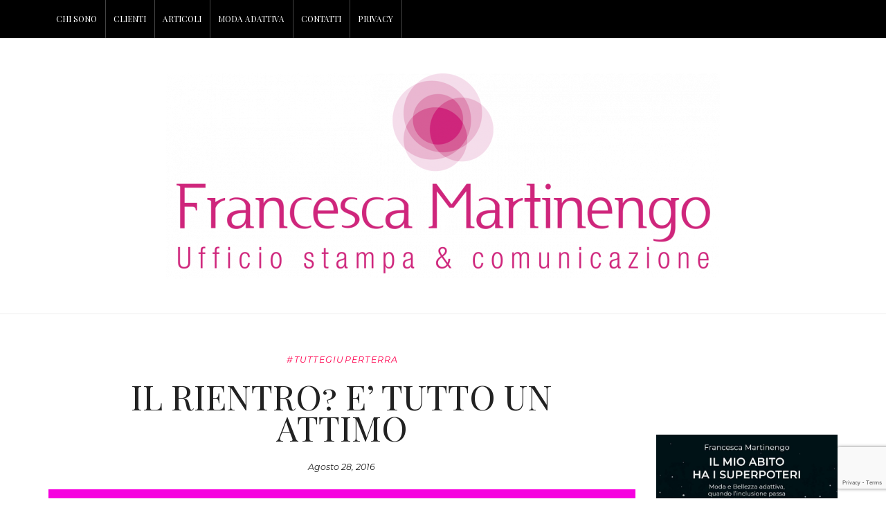

--- FILE ---
content_type: text/html; charset=UTF-8
request_url: https://www.francescamartinengo.com/il-rientro-e-tutto-un-attimo/
body_size: 16270
content:
<!DOCTYPE html>
<html lang="it-IT">
<head>
	<meta charset="UTF-8" />
	<meta http-equiv="X-UA-Compatible" content="IE=edge">
    <meta name="viewport" content="width=device-width, initial-scale=1">
	<link rel="profile" href="http://gmpg.org/xfn/11" />
		<link rel="pingback" href="https://www.francescamartinengo.com/xmlrpc.php">
	<script type="text/javascript" data-cookieconsent="ignore">
	window.dataLayer = window.dataLayer || [];

	function gtag() {
		dataLayer.push(arguments);
	}

	gtag("consent", "default", {
		ad_personalization: "denied",
		ad_storage: "denied",
		ad_user_data: "denied",
		analytics_storage: "denied",
		functionality_storage: "denied",
		personalization_storage: "denied",
		security_storage: "granted",
		wait_for_update: 500,
	});
	gtag("set", "ads_data_redaction", true);
	</script>
<script type="text/javascript"
		id="Cookiebot"
		src="https://consent.cookiebot.com/uc.js"
		data-implementation="wp"
		data-cbid="ce2de80f-8b09-47cf-b90f-90024a260db3"
						data-culture="IT"
				data-blockingmode="auto"
	></script>
<title>Il rientro? E&#8217; tutto un attimo &#8211; Francesca Martinengo</title>
<meta name='robots' content='max-image-preview:large' />
	<style>img:is([sizes="auto" i], [sizes^="auto," i]) { contain-intrinsic-size: 3000px 1500px }</style>
	<link rel='dns-prefetch' href='//fonts.googleapis.com' />
<link rel='preconnect' href='https://fonts.gstatic.com' crossorigin />
<link rel="alternate" type="application/rss+xml" title="Francesca Martinengo &raquo; Feed" href="https://www.francescamartinengo.com/feed/" />
<link rel="alternate" type="application/rss+xml" title="Francesca Martinengo &raquo; Feed dei commenti" href="https://www.francescamartinengo.com/comments/feed/" />
<link rel="alternate" type="application/rss+xml" title="Francesca Martinengo &raquo; Il rientro? E&#8217; tutto un attimo Feed dei commenti" href="https://www.francescamartinengo.com/il-rientro-e-tutto-un-attimo/feed/" />
<meta property='og:site_name' content='Francesca Martinengo' /><meta property='og:url' content='https://www.francescamartinengo.com/il-rientro-e-tutto-un-attimo/' /><meta property='og:title' content='Il rientro? E&#8217; tutto un attimo' /><meta property='og:type' content='article' /><meta property='og:image' content='https://www.francescamartinengo.com/wp-content/uploads/2016/08/FullSizeRender-2.jpg' /><script type="text/javascript">
/* <![CDATA[ */
window._wpemojiSettings = {"baseUrl":"https:\/\/s.w.org\/images\/core\/emoji\/16.0.1\/72x72\/","ext":".png","svgUrl":"https:\/\/s.w.org\/images\/core\/emoji\/16.0.1\/svg\/","svgExt":".svg","source":{"concatemoji":"https:\/\/www.francescamartinengo.com\/wp-includes\/js\/wp-emoji-release.min.js?ver=6.8.3"}};
/*! This file is auto-generated */
!function(s,n){var o,i,e;function c(e){try{var t={supportTests:e,timestamp:(new Date).valueOf()};sessionStorage.setItem(o,JSON.stringify(t))}catch(e){}}function p(e,t,n){e.clearRect(0,0,e.canvas.width,e.canvas.height),e.fillText(t,0,0);var t=new Uint32Array(e.getImageData(0,0,e.canvas.width,e.canvas.height).data),a=(e.clearRect(0,0,e.canvas.width,e.canvas.height),e.fillText(n,0,0),new Uint32Array(e.getImageData(0,0,e.canvas.width,e.canvas.height).data));return t.every(function(e,t){return e===a[t]})}function u(e,t){e.clearRect(0,0,e.canvas.width,e.canvas.height),e.fillText(t,0,0);for(var n=e.getImageData(16,16,1,1),a=0;a<n.data.length;a++)if(0!==n.data[a])return!1;return!0}function f(e,t,n,a){switch(t){case"flag":return n(e,"\ud83c\udff3\ufe0f\u200d\u26a7\ufe0f","\ud83c\udff3\ufe0f\u200b\u26a7\ufe0f")?!1:!n(e,"\ud83c\udde8\ud83c\uddf6","\ud83c\udde8\u200b\ud83c\uddf6")&&!n(e,"\ud83c\udff4\udb40\udc67\udb40\udc62\udb40\udc65\udb40\udc6e\udb40\udc67\udb40\udc7f","\ud83c\udff4\u200b\udb40\udc67\u200b\udb40\udc62\u200b\udb40\udc65\u200b\udb40\udc6e\u200b\udb40\udc67\u200b\udb40\udc7f");case"emoji":return!a(e,"\ud83e\udedf")}return!1}function g(e,t,n,a){var r="undefined"!=typeof WorkerGlobalScope&&self instanceof WorkerGlobalScope?new OffscreenCanvas(300,150):s.createElement("canvas"),o=r.getContext("2d",{willReadFrequently:!0}),i=(o.textBaseline="top",o.font="600 32px Arial",{});return e.forEach(function(e){i[e]=t(o,e,n,a)}),i}function t(e){var t=s.createElement("script");t.src=e,t.defer=!0,s.head.appendChild(t)}"undefined"!=typeof Promise&&(o="wpEmojiSettingsSupports",i=["flag","emoji"],n.supports={everything:!0,everythingExceptFlag:!0},e=new Promise(function(e){s.addEventListener("DOMContentLoaded",e,{once:!0})}),new Promise(function(t){var n=function(){try{var e=JSON.parse(sessionStorage.getItem(o));if("object"==typeof e&&"number"==typeof e.timestamp&&(new Date).valueOf()<e.timestamp+604800&&"object"==typeof e.supportTests)return e.supportTests}catch(e){}return null}();if(!n){if("undefined"!=typeof Worker&&"undefined"!=typeof OffscreenCanvas&&"undefined"!=typeof URL&&URL.createObjectURL&&"undefined"!=typeof Blob)try{var e="postMessage("+g.toString()+"("+[JSON.stringify(i),f.toString(),p.toString(),u.toString()].join(",")+"));",a=new Blob([e],{type:"text/javascript"}),r=new Worker(URL.createObjectURL(a),{name:"wpTestEmojiSupports"});return void(r.onmessage=function(e){c(n=e.data),r.terminate(),t(n)})}catch(e){}c(n=g(i,f,p,u))}t(n)}).then(function(e){for(var t in e)n.supports[t]=e[t],n.supports.everything=n.supports.everything&&n.supports[t],"flag"!==t&&(n.supports.everythingExceptFlag=n.supports.everythingExceptFlag&&n.supports[t]);n.supports.everythingExceptFlag=n.supports.everythingExceptFlag&&!n.supports.flag,n.DOMReady=!1,n.readyCallback=function(){n.DOMReady=!0}}).then(function(){return e}).then(function(){var e;n.supports.everything||(n.readyCallback(),(e=n.source||{}).concatemoji?t(e.concatemoji):e.wpemoji&&e.twemoji&&(t(e.twemoji),t(e.wpemoji)))}))}((window,document),window._wpemojiSettings);
/* ]]> */
</script>
<style id='wp-emoji-styles-inline-css' type='text/css'>

	img.wp-smiley, img.emoji {
		display: inline !important;
		border: none !important;
		box-shadow: none !important;
		height: 1em !important;
		width: 1em !important;
		margin: 0 0.07em !important;
		vertical-align: -0.1em !important;
		background: none !important;
		padding: 0 !important;
	}
</style>
<link rel='stylesheet' id='wp-block-library-css' href='https://www.francescamartinengo.com/wp-includes/css/dist/block-library/style.min.css?ver=6.8.3' type='text/css' media='all' />
<style id='classic-theme-styles-inline-css' type='text/css'>
/*! This file is auto-generated */
.wp-block-button__link{color:#fff;background-color:#32373c;border-radius:9999px;box-shadow:none;text-decoration:none;padding:calc(.667em + 2px) calc(1.333em + 2px);font-size:1.125em}.wp-block-file__button{background:#32373c;color:#fff;text-decoration:none}
</style>
<style id='global-styles-inline-css' type='text/css'>
:root{--wp--preset--aspect-ratio--square: 1;--wp--preset--aspect-ratio--4-3: 4/3;--wp--preset--aspect-ratio--3-4: 3/4;--wp--preset--aspect-ratio--3-2: 3/2;--wp--preset--aspect-ratio--2-3: 2/3;--wp--preset--aspect-ratio--16-9: 16/9;--wp--preset--aspect-ratio--9-16: 9/16;--wp--preset--color--black: #000000;--wp--preset--color--cyan-bluish-gray: #abb8c3;--wp--preset--color--white: #ffffff;--wp--preset--color--pale-pink: #f78da7;--wp--preset--color--vivid-red: #cf2e2e;--wp--preset--color--luminous-vivid-orange: #ff6900;--wp--preset--color--luminous-vivid-amber: #fcb900;--wp--preset--color--light-green-cyan: #7bdcb5;--wp--preset--color--vivid-green-cyan: #00d084;--wp--preset--color--pale-cyan-blue: #8ed1fc;--wp--preset--color--vivid-cyan-blue: #0693e3;--wp--preset--color--vivid-purple: #9b51e0;--wp--preset--gradient--vivid-cyan-blue-to-vivid-purple: linear-gradient(135deg,rgba(6,147,227,1) 0%,rgb(155,81,224) 100%);--wp--preset--gradient--light-green-cyan-to-vivid-green-cyan: linear-gradient(135deg,rgb(122,220,180) 0%,rgb(0,208,130) 100%);--wp--preset--gradient--luminous-vivid-amber-to-luminous-vivid-orange: linear-gradient(135deg,rgba(252,185,0,1) 0%,rgba(255,105,0,1) 100%);--wp--preset--gradient--luminous-vivid-orange-to-vivid-red: linear-gradient(135deg,rgba(255,105,0,1) 0%,rgb(207,46,46) 100%);--wp--preset--gradient--very-light-gray-to-cyan-bluish-gray: linear-gradient(135deg,rgb(238,238,238) 0%,rgb(169,184,195) 100%);--wp--preset--gradient--cool-to-warm-spectrum: linear-gradient(135deg,rgb(74,234,220) 0%,rgb(151,120,209) 20%,rgb(207,42,186) 40%,rgb(238,44,130) 60%,rgb(251,105,98) 80%,rgb(254,248,76) 100%);--wp--preset--gradient--blush-light-purple: linear-gradient(135deg,rgb(255,206,236) 0%,rgb(152,150,240) 100%);--wp--preset--gradient--blush-bordeaux: linear-gradient(135deg,rgb(254,205,165) 0%,rgb(254,45,45) 50%,rgb(107,0,62) 100%);--wp--preset--gradient--luminous-dusk: linear-gradient(135deg,rgb(255,203,112) 0%,rgb(199,81,192) 50%,rgb(65,88,208) 100%);--wp--preset--gradient--pale-ocean: linear-gradient(135deg,rgb(255,245,203) 0%,rgb(182,227,212) 50%,rgb(51,167,181) 100%);--wp--preset--gradient--electric-grass: linear-gradient(135deg,rgb(202,248,128) 0%,rgb(113,206,126) 100%);--wp--preset--gradient--midnight: linear-gradient(135deg,rgb(2,3,129) 0%,rgb(40,116,252) 100%);--wp--preset--font-size--small: 13px;--wp--preset--font-size--medium: 20px;--wp--preset--font-size--large: 36px;--wp--preset--font-size--x-large: 42px;--wp--preset--spacing--20: 0.44rem;--wp--preset--spacing--30: 0.67rem;--wp--preset--spacing--40: 1rem;--wp--preset--spacing--50: 1.5rem;--wp--preset--spacing--60: 2.25rem;--wp--preset--spacing--70: 3.38rem;--wp--preset--spacing--80: 5.06rem;--wp--preset--shadow--natural: 6px 6px 9px rgba(0, 0, 0, 0.2);--wp--preset--shadow--deep: 12px 12px 50px rgba(0, 0, 0, 0.4);--wp--preset--shadow--sharp: 6px 6px 0px rgba(0, 0, 0, 0.2);--wp--preset--shadow--outlined: 6px 6px 0px -3px rgba(255, 255, 255, 1), 6px 6px rgba(0, 0, 0, 1);--wp--preset--shadow--crisp: 6px 6px 0px rgba(0, 0, 0, 1);}:where(.is-layout-flex){gap: 0.5em;}:where(.is-layout-grid){gap: 0.5em;}body .is-layout-flex{display: flex;}.is-layout-flex{flex-wrap: wrap;align-items: center;}.is-layout-flex > :is(*, div){margin: 0;}body .is-layout-grid{display: grid;}.is-layout-grid > :is(*, div){margin: 0;}:where(.wp-block-columns.is-layout-flex){gap: 2em;}:where(.wp-block-columns.is-layout-grid){gap: 2em;}:where(.wp-block-post-template.is-layout-flex){gap: 1.25em;}:where(.wp-block-post-template.is-layout-grid){gap: 1.25em;}.has-black-color{color: var(--wp--preset--color--black) !important;}.has-cyan-bluish-gray-color{color: var(--wp--preset--color--cyan-bluish-gray) !important;}.has-white-color{color: var(--wp--preset--color--white) !important;}.has-pale-pink-color{color: var(--wp--preset--color--pale-pink) !important;}.has-vivid-red-color{color: var(--wp--preset--color--vivid-red) !important;}.has-luminous-vivid-orange-color{color: var(--wp--preset--color--luminous-vivid-orange) !important;}.has-luminous-vivid-amber-color{color: var(--wp--preset--color--luminous-vivid-amber) !important;}.has-light-green-cyan-color{color: var(--wp--preset--color--light-green-cyan) !important;}.has-vivid-green-cyan-color{color: var(--wp--preset--color--vivid-green-cyan) !important;}.has-pale-cyan-blue-color{color: var(--wp--preset--color--pale-cyan-blue) !important;}.has-vivid-cyan-blue-color{color: var(--wp--preset--color--vivid-cyan-blue) !important;}.has-vivid-purple-color{color: var(--wp--preset--color--vivid-purple) !important;}.has-black-background-color{background-color: var(--wp--preset--color--black) !important;}.has-cyan-bluish-gray-background-color{background-color: var(--wp--preset--color--cyan-bluish-gray) !important;}.has-white-background-color{background-color: var(--wp--preset--color--white) !important;}.has-pale-pink-background-color{background-color: var(--wp--preset--color--pale-pink) !important;}.has-vivid-red-background-color{background-color: var(--wp--preset--color--vivid-red) !important;}.has-luminous-vivid-orange-background-color{background-color: var(--wp--preset--color--luminous-vivid-orange) !important;}.has-luminous-vivid-amber-background-color{background-color: var(--wp--preset--color--luminous-vivid-amber) !important;}.has-light-green-cyan-background-color{background-color: var(--wp--preset--color--light-green-cyan) !important;}.has-vivid-green-cyan-background-color{background-color: var(--wp--preset--color--vivid-green-cyan) !important;}.has-pale-cyan-blue-background-color{background-color: var(--wp--preset--color--pale-cyan-blue) !important;}.has-vivid-cyan-blue-background-color{background-color: var(--wp--preset--color--vivid-cyan-blue) !important;}.has-vivid-purple-background-color{background-color: var(--wp--preset--color--vivid-purple) !important;}.has-black-border-color{border-color: var(--wp--preset--color--black) !important;}.has-cyan-bluish-gray-border-color{border-color: var(--wp--preset--color--cyan-bluish-gray) !important;}.has-white-border-color{border-color: var(--wp--preset--color--white) !important;}.has-pale-pink-border-color{border-color: var(--wp--preset--color--pale-pink) !important;}.has-vivid-red-border-color{border-color: var(--wp--preset--color--vivid-red) !important;}.has-luminous-vivid-orange-border-color{border-color: var(--wp--preset--color--luminous-vivid-orange) !important;}.has-luminous-vivid-amber-border-color{border-color: var(--wp--preset--color--luminous-vivid-amber) !important;}.has-light-green-cyan-border-color{border-color: var(--wp--preset--color--light-green-cyan) !important;}.has-vivid-green-cyan-border-color{border-color: var(--wp--preset--color--vivid-green-cyan) !important;}.has-pale-cyan-blue-border-color{border-color: var(--wp--preset--color--pale-cyan-blue) !important;}.has-vivid-cyan-blue-border-color{border-color: var(--wp--preset--color--vivid-cyan-blue) !important;}.has-vivid-purple-border-color{border-color: var(--wp--preset--color--vivid-purple) !important;}.has-vivid-cyan-blue-to-vivid-purple-gradient-background{background: var(--wp--preset--gradient--vivid-cyan-blue-to-vivid-purple) !important;}.has-light-green-cyan-to-vivid-green-cyan-gradient-background{background: var(--wp--preset--gradient--light-green-cyan-to-vivid-green-cyan) !important;}.has-luminous-vivid-amber-to-luminous-vivid-orange-gradient-background{background: var(--wp--preset--gradient--luminous-vivid-amber-to-luminous-vivid-orange) !important;}.has-luminous-vivid-orange-to-vivid-red-gradient-background{background: var(--wp--preset--gradient--luminous-vivid-orange-to-vivid-red) !important;}.has-very-light-gray-to-cyan-bluish-gray-gradient-background{background: var(--wp--preset--gradient--very-light-gray-to-cyan-bluish-gray) !important;}.has-cool-to-warm-spectrum-gradient-background{background: var(--wp--preset--gradient--cool-to-warm-spectrum) !important;}.has-blush-light-purple-gradient-background{background: var(--wp--preset--gradient--blush-light-purple) !important;}.has-blush-bordeaux-gradient-background{background: var(--wp--preset--gradient--blush-bordeaux) !important;}.has-luminous-dusk-gradient-background{background: var(--wp--preset--gradient--luminous-dusk) !important;}.has-pale-ocean-gradient-background{background: var(--wp--preset--gradient--pale-ocean) !important;}.has-electric-grass-gradient-background{background: var(--wp--preset--gradient--electric-grass) !important;}.has-midnight-gradient-background{background: var(--wp--preset--gradient--midnight) !important;}.has-small-font-size{font-size: var(--wp--preset--font-size--small) !important;}.has-medium-font-size{font-size: var(--wp--preset--font-size--medium) !important;}.has-large-font-size{font-size: var(--wp--preset--font-size--large) !important;}.has-x-large-font-size{font-size: var(--wp--preset--font-size--x-large) !important;}
:where(.wp-block-post-template.is-layout-flex){gap: 1.25em;}:where(.wp-block-post-template.is-layout-grid){gap: 1.25em;}
:where(.wp-block-columns.is-layout-flex){gap: 2em;}:where(.wp-block-columns.is-layout-grid){gap: 2em;}
:root :where(.wp-block-pullquote){font-size: 1.5em;line-height: 1.6;}
</style>
<link rel='stylesheet' id='contact-form-7-css' href='https://www.francescamartinengo.com/wp-content/plugins/contact-form-7/includes/css/styles.css?ver=6.1.2' type='text/css' media='all' />
<link rel='stylesheet' id='frizzly-lib-font-awesome-css' href='https://www.francescamartinengo.com/wp-content/plugins/frizzly/css/libs/font-awesome/css/font-awesome.css?ver=1.1.0' type='text/css' media='all' />
<link rel='stylesheet' id='frizzly-client-css' href='https://www.francescamartinengo.com/wp-content/plugins/frizzly/css/frizzly.client.css?ver=1.1.0' type='text/css' media='all' />
<link rel='stylesheet' id='gossipblog-bootstrap-css-css' href='https://www.francescamartinengo.com/wp-content/themes/gossipblog_marzo2021/bootstrap/bootstrap.min.css?ver=3.2' type='text/css' media='all' />
<link rel='stylesheet' id='gossipblog-font-awesome-css' href='https://www.francescamartinengo.com/wp-content/themes/gossipblog_marzo2021/bootstrap/font-awesome.min.css?ver=4.5' type='text/css' media='all' />
<link rel='stylesheet' id='gossipblog-social-icons-css' href='https://www.francescamartinengo.com/wp-content/themes/gossipblog_marzo2021/bootstrap/hercules-social.css?ver=1.0' type='text/css' media='all' />
<link rel='stylesheet' id='gossipblog-magnificpopup-css' href='https://www.francescamartinengo.com/wp-content/themes/gossipblog_marzo2021/css/magnificpopup.css?ver=1.0' type='text/css' media='all' />
<link rel='stylesheet' id='gossipblog-mainstyle-css' href='https://www.francescamartinengo.com/wp-content/themes/gossipblog_marzo2021/style.css?ver=1.0' type='text/css' media='all' />
<link rel='stylesheet' id='gossipblog-responsive-css' href='https://www.francescamartinengo.com/wp-content/themes/gossipblog_marzo2021/responsive.css?ver=2.3' type='text/css' media='all' />
<link rel="preload" as="style" href="https://fonts.googleapis.com/css?family=Libre%20Baskerville:400%7CPlayfair%20Display%20SC:400,700,900,400italic,700italic,900italic%7CMontserrat:100,200,300,400,500,600,700,800,900,100italic,200italic,300italic,400italic,500italic,600italic,700italic,800italic,900italic%7CSource%20Sans%20Pro:300&#038;subset=latin&#038;display=swap&#038;ver=1740418037" /><link rel="stylesheet" href="https://fonts.googleapis.com/css?family=Libre%20Baskerville:400%7CPlayfair%20Display%20SC:400,700,900,400italic,700italic,900italic%7CMontserrat:100,200,300,400,500,600,700,800,900,100italic,200italic,300italic,400italic,500italic,600italic,700italic,800italic,900italic%7CSource%20Sans%20Pro:300&#038;subset=latin&#038;display=swap&#038;ver=1740418037" media="print" onload="this.media='all'"><noscript><link rel="stylesheet" href="https://fonts.googleapis.com/css?family=Libre%20Baskerville:400%7CPlayfair%20Display%20SC:400,700,900,400italic,700italic,900italic%7CMontserrat:100,200,300,400,500,600,700,800,900,100italic,200italic,300italic,400italic,500italic,600italic,700italic,800italic,900italic%7CSource%20Sans%20Pro:300&#038;subset=latin&#038;display=swap&#038;ver=1740418037" /></noscript><script type="text/javascript" src="https://www.francescamartinengo.com/wp-includes/js/jquery/jquery.min.js?ver=3.7.1" id="jquery-core-js"></script>
<script type="text/javascript" src="https://www.francescamartinengo.com/wp-includes/js/jquery/jquery-migrate.min.js?ver=3.4.1" id="jquery-migrate-js"></script>
<script></script><link rel="https://api.w.org/" href="https://www.francescamartinengo.com/wp-json/" /><link rel="alternate" title="JSON" type="application/json" href="https://www.francescamartinengo.com/wp-json/wp/v2/posts/4916" /><link rel="EditURI" type="application/rsd+xml" title="RSD" href="https://www.francescamartinengo.com/xmlrpc.php?rsd" />
<meta name="generator" content="WordPress 6.8.3" />
<link rel="canonical" href="https://www.francescamartinengo.com/il-rientro-e-tutto-un-attimo/" />
<link rel='shortlink' href='https://www.francescamartinengo.com/?p=4916' />
<link rel="alternate" title="oEmbed (JSON)" type="application/json+oembed" href="https://www.francescamartinengo.com/wp-json/oembed/1.0/embed?url=https%3A%2F%2Fwww.francescamartinengo.com%2Fil-rientro-e-tutto-un-attimo%2F" />
<link rel="alternate" title="oEmbed (XML)" type="text/xml+oembed" href="https://www.francescamartinengo.com/wp-json/oembed/1.0/embed?url=https%3A%2F%2Fwww.francescamartinengo.com%2Fil-rientro-e-tutto-un-attimo%2F&#038;format=xml" />
<meta name="generator" content="Redux 4.5.8" /><meta property="og:title" content="Il rientro? E&#8217; tutto un attimo" /><meta property="og:type" content="blog" /><meta property="og:url" content="https://www.francescamartinengo.com/il-rientro-e-tutto-un-attimo/" /><meta property="og:site_name" content="Press e Comunicazione" /><meta property="og:description" content="" /><meta property="og:image" content="https://www.francescamartinengo.com/wp-content/uploads/2016/08/FullSizeRender-2.jpg" /><meta property="twitter:card" content="summary_large_image" /><meta property="twitter:site" content="" /><meta property="twitter:description" content="" /><meta property="twitter:title" content="Il rientro? E&#8217; tutto un attimo" /><meta property="twitter:image" content="https://www.francescamartinengo.com/wp-content/uploads/2016/08/FullSizeRender-2.jpg" /><script type="text/javascript">
(function(url){
	if(/(?:Chrome\/26\.0\.1410\.63 Safari\/537\.31|WordfenceTestMonBot)/.test(navigator.userAgent)){ return; }
	var addEvent = function(evt, handler) {
		if (window.addEventListener) {
			document.addEventListener(evt, handler, false);
		} else if (window.attachEvent) {
			document.attachEvent('on' + evt, handler);
		}
	};
	var removeEvent = function(evt, handler) {
		if (window.removeEventListener) {
			document.removeEventListener(evt, handler, false);
		} else if (window.detachEvent) {
			document.detachEvent('on' + evt, handler);
		}
	};
	var evts = 'contextmenu dblclick drag dragend dragenter dragleave dragover dragstart drop keydown keypress keyup mousedown mousemove mouseout mouseover mouseup mousewheel scroll'.split(' ');
	var logHuman = function() {
		if (window.wfLogHumanRan) { return; }
		window.wfLogHumanRan = true;
		var wfscr = document.createElement('script');
		wfscr.type = 'text/javascript';
		wfscr.async = true;
		wfscr.src = url + '&r=' + Math.random();
		(document.getElementsByTagName('head')[0]||document.getElementsByTagName('body')[0]).appendChild(wfscr);
		for (var i = 0; i < evts.length; i++) {
			removeEvent(evts[i], logHuman);
		}
	};
	for (var i = 0; i < evts.length; i++) {
		addEvent(evts[i], logHuman);
	}
})('//www.francescamartinengo.com/?wordfence_lh=1&hid=DB398B369E362ACA031A579E8F31CB42');
</script><style type="text/css">.nav__primary, .nav__mobile, .top-container .sticky-nav, .top-container-normal, .top-container .sticky-nav.navbar-fixed-top {background:#000000}@media all and (min-width: 800px) {.flexnav > li > a {border-right-color:#444444}}.nav__primary {border-top-color:#222222}.nav__primary {border-bottom-color:#222222}.nav__primary {border-top-width:0px;}.nav__primary {border-bottom-width:0px;}.lowestfooter {border-top-color:transparent}.header-overlay {background:rgba(255,255,255,0.8)}.slideshow-desc {background:rgba(19,19,19,0.77)}body { background-color:transparent;}.top-container{
  background:#000000;
}
.top-container .sticky-nav.navbar-fixed-top {
    background: #000;
}
.top-container a {
    color: #fff;
}
.slideshow {
    margin: 0px 0 0px 0;
}
.home .topleftmenu {
    border-bottom: 0px;
}

.post_category a {
font-family: montserrat!important

}

.cat-in {
    color: #fff;
    font-size: 0;
}

.meta-space-top {
    font-family: montserrat!important;
    color: #222;
    margin: 0px 0px 12px;
    letter-spacing: normal;
    font-size: smaller;
    font-style: italic;
}

.btn {
    font-family: montserrat!important;
    border-radius: 1px;
    text-transform: uppercase;
    padding: 7px 26px;
    font-size: 0.8em;
    letter-spacing: 0.1em;
}

.owl-carousel a.carousel-category {
    font-family: montserrat!important;
    
}

.tagcloud a {
    font-family: montserrat!important;
    color: #ff004e!important;
    background-color: #fff!important;
    border-color: #ff004e!important;
    padding: 3px 6px;
    margin: 0 0 6px 6px;
    text-decoration: none;
    border: 1px solid #222;
    font-size: 10px!important;
    text-transform: uppercase;
    font-weight: 500;
}

.footer a {
    color: #ff004e!important;
}

h2.grid-post-title, h2.grid-post-title a {
    margin-top: 0px;
    margin-bottom: 1px;
}

.grid-block .post_category, .grid-blog .post_category, .grid .post_category {
    font-size: .9em;
    padding: 10px 0px 1px;
    letter-spacing: .05em;
    text-transform: uppercase;
}

.grid-block p {
    margin-bottom: 10px; 
}


.top-container a, .menu-button {
    color: #fff!important;
}.post_category:after, .hs_aboutme_text span, .slide-category span, .widget-content h4.subtitle span, .nav-tabs > li.active > a, .nav-tabs > li.active > a:hover, .nav-tabs > li.active > a:focus, .title-section span, .heading-entrance span {border-top-color:#ff004e}.error404-holder_num {color:#ff004e}.text-highlight, div.jp-play-bar, div.jp-volume-bar-value, .progress .bar {background:#ff004e}.flexnav li li > a:hover, .flexnav ul li:hover > a, .flexnav li li > a:hover, .flexnav li li.sfHover > a { color:#ffffff}.flexnav li li.current-menu-item > a, .flexnav li li.current-menu-item > a { color:#ffffff}.flexnav .sub-menu > li { background:#ffffff}.sub-menu li:first-child a:after { border-bottom: 0px solid #ffffff}.flexnav ul li:hover > a, .flexnav li li > a:hover, .flexnav li li.sfHover > a {background:#222222}.flexnav li li.current-menu-item > a {background:#222222}.flexnav > li > a:hover { color:#222222}.flexnav > li.current-menu-item > a, .flexnav > li.current-menu-ancestor  > a, .flexnav li:hover > a {
  color:#222222}.flexnav > li.current-menu-item > a, .flexnav > li.current-menu-ancestor > a { color:#222222}.flexnav > li > a {background:#000000}.flexnav > li > a:hover, .flexnav > li.current-menu-item > a, .flexnav > li.current-menu-ancestor  > a, .flexnav li:hover > a { background:#ffffff}.flexnav > li.current-menu-item > a, .flexnav > li.current-menu-ancestor > a { background:#ffffff}.flexnav .sub-menu {background:#FFFFFF}.flexnav .sub-menu, .flexnav .sub-menu ul {border-color:#222222}.flexnav .sub-menu:before,.flexnav .sub-menu:after {border-bottom-color:#222222}.flexnav .sub-menu ul:before,.flexnav .sub-menu ul:after {border-left-color:#222222}.flexnav li ul li a {border-color:#EEEEEE}.ribbon-green {color:#000000}.ribbon-green {background:#ffffff}.category-filter ul li.current-cat a { color: #ff004e}a.btn, a.comment-reply-link, input[type="submit"], .tagcloud a, .category-filter ul li a { border-color: #ff004e}a.comment-reply-link:hover, input[type="submit"]:hover, .btn-default.active, .btn-default.focus, .btn-default:active, .btn-default:focus, .btn-default:hover, .open > .dropdown-toggle.btn-default,.tagcloud a:hover, .category-filter ul li.current-cat a, .category-filter ul li a:hover { border-color: #ff004e}a.btn, a.comment-reply-link, input[type="submit"], .tagcloud a, .category-filter ul li a { background: #ff004e}a.comment-reply-link:hover, input[type="submit"]:hover, .btn-default.active, .btn-default.focus, .btn-default:active, .btn-default:focus, .btn-default:hover, .open > .dropdown-toggle.btn-default,.tagcloud a:hover, .category-filter ul li.current-cat a, .category-filter ul li a:hover { background: #ffffff}</style><meta name="generator" content="Powered by WPBakery Page Builder - drag and drop page builder for WordPress."/>
<style id="gossipblog_options-dynamic-css" title="dynamic-css" class="redux-options-output">.main-holder{font-family:"Libre Baskerville";line-height:25px;letter-spacing:0px;font-weight:400;font-style:normal;color:#545454;font-size:15px;}h1{font-family:"Playfair Display SC";text-align:inherit;text-transform:uppercase;line-height:42px;letter-spacing:1px;font-weight:400;font-style:normal;color:#222;font-size:48px;}h2{font-family:"Playfair Display SC";text-align:inherit;text-transform:uppercase;line-height:36px;letter-spacing:0px;font-weight:400;font-style:normal;color:#222;font-size:35px;}h3{font-family:"Playfair Display SC";text-align:inherit;text-transform:uppercase;line-height:32px;letter-spacing:0px;font-weight:400;font-style:normal;color:#222;font-size:30px;}h4{font-family:"Playfair Display SC";text-align:center;text-transform:none;line-height:20px;letter-spacing:1px;font-weight:400;font-style:normal;color:#222222;font-size:20px;}h5{font-family:"Playfair Display SC";text-align:inherit;text-transform:uppercase;line-height:34px;letter-spacing:0px;font-weight:400;font-style:italic;color:#222222;font-size:25px;}h6{font-family:"Playfair Display SC";text-align:inherit;text-transform:uppercase;line-height:22px;letter-spacing:0px;font-weight:400;font-style:normal;color:#222222;font-size:20px;}.title-section h1{font-family:"Playfair Display SC";text-align:center;line-height:50px;letter-spacing:-2px;font-weight:400;font-style:normal;color:#222222;font-size:50px;}.title-section h2{font-family:Montserrat;text-align:center;text-transform:inherit;line-height:36px;letter-spacing:0px;font-weight:400;font-style:normal;color:#222222;font-size:20px;}.headerstyler{background-color:#ffffff;}.top-container a, .menu-button{color:#222222;}.top-container a:hover, .menu-button:hover{color:#dddddd;}a{color:#ff004e;}a:hover{color:#707070;}a.btn, a.comment-reply-link, input[type="submit"], .tagcloud a, .category-filter ul li a, .pagination > .active > a{color:#ffffff;}a.btn:hover, a.comment-reply-link:hover, input[type="submit"]:hover, .tagcloud a:hover, .category-filter ul li a:hover, .pagination > .active > a:hover{color:#ff004e;}.logo{margin-top:50px;margin-bottom:50px;}.flexnav > li > a{font-family:"Playfair Display SC";text-transform:uppercase;line-height:55px;letter-spacing:0px;font-weight:400;font-style:normal;color:#ffffff;font-size:12px;}.flexnav li ul li a{font-family:"Source Sans Pro";line-height:20px;letter-spacing:0px;font-weight:300;font-style:normal;color:#222222;font-size:14px;}.post-header h2 a, h2.post-title{font-family:"Playfair Display SC";text-align:center;text-transform:uppercase;line-height:45px;letter-spacing:0px;font-weight:400;font-style:normal;color:#222222;font-size:50px;}.post-header h2 a:hover{color:#ff004e;}.paglink a, .paging a{color:#222222;}.paglink a:hover, .paging a:hover{color:#ff004e;}.related-posts h6 a{color:#222222;}.related-posts h6 a:hover{color:#ff004e;}.carousel-wrap h2 a{color:#ffffff;}.carousel-wrap, .slide-category a{color:#ffffff;}h2.grid-post-title, h2.grid-post-title a{font-family:"Playfair Display SC";text-align:center;text-transform:uppercase;line-height:35px;letter-spacing:0,5px;font-weight:400;font-style:normal;color:#222;font-size:35px;}.grid-block h2 a:hover{color:#ff004e;}.gallery-grid .gallerycaption h3, .gallery-grid .gallerycaption h3 a{font-family:"Playfair Display SC";text-align:center;text-transform:uppercase;line-height:30px;letter-spacing:0px;font-weight:400;font-style:normal;color:#222;font-size:30px;}.gallery-meta-line, .gallery-meta-line h4{font-family:"Playfair Display SC";text-align:center;text-transform:uppercase;line-height:20px;letter-spacing:0px;font-weight:400;font-style:normal;color:#222;font-size:20px;}.widget-content h4.subtitle{font-family:Montserrat;text-align:center;text-transform:uppercase;line-height:20px;letter-spacing:0px;font-weight:400;font-style:normal;color:#222;font-size:20px;}.my_posts_type_widget h4 a{color:#222222;}.my_posts_type_widget h4 a:hover{color:#dddddd;}.post-list_h h4 a{font-family:"Playfair Display SC";text-align:center;text-transform:uppercase;line-height:24px;letter-spacing:0px;font-weight:400;font-style:normal;color:#222;font-size:24px;}.nav.footer-nav a{font-family:Montserrat;line-height:12px;letter-spacing:0px;font-weight:normal;font-style:normal;color:#999999;font-size:11px;}.nav.footer-nav ul li a:hover{color:#ffffff;}.footer-text{color:#FCFCFC;}.footer .logo a{color:#666666;}.footer .logo a:hover{color:#ffffff;}.footer .logo_tagline{color:#666666;}.footer-logo{background-color:#000000;}.footer a{color:#ffffff;}.footer a:hover{color:#dddddd;}.mfp-ajax-holder{background-color:#ffffff;background-image:url('http://www.francescamartinengo.com/wp-content/uploads/2016/02/35_LOOKBOOk-1080x715-2.jpg');}</style><noscript><style> .wpb_animate_when_almost_visible { opacity: 1; }</style></noscript>	
</head>
<body class="wp-singular post-template-default single single-post postid-4916 single-format-standard wp-theme-gossipblog_marzo2021 wpb-js-composer js-comp-ver-8.1 vc_responsive">
<div class="top-panel22 hidden-phone"><div id="small-dialog" class="zoom-anim-dialog mfp-hide"><!-- BEGIN SEARCH FORM -->  
	<div class="sb-search">
						<form class="navbar-form" method="get" action="https://www.francescamartinengo.com/" accept-charset="utf-8">
							<input class="sb-search-input" placeholder="Type to Search" type="text" value="" name="s">
						</form>
					</div>
<!-- END SEARCH FORM --></div></div>
			<div class="main-holder">
		<div class="top-container-normal">
<div class="container">
<div class="row top-left-menu">
<div class="col-md-9 col-sm-6 col-xs-4 top-left">
	<div class="menu-button"><i class="fa fa-bars"></i></div>
			<!-- BEGIN MAIN NAVIGATION  -->
		<nav class="nav nav__primary clearfix">
			<ul data-breakpoint="992" id="menu-menu_fra" class="flexnav"><li class="menu-item menu-item-type-post_type menu-item-object-page menu-item-4280"><a href="https://www.francescamartinengo.com/aboutme/">CHI SONO</a></li>
<li class="menu-item menu-item-type-post_type menu-item-object-page menu-item-6793"><a href="https://www.francescamartinengo.com/clienti/">CLIENTI</a></li>
<li class="menu-item menu-item-type-custom menu-item-object-custom menu-item-home menu-item-has-children menu-item-4369"><a href="http://www.francescamartinengo.com">ARTICOLI</a>
<ul class="sub-menu">
	<li class="menu-item menu-item-type-taxonomy menu-item-object-category menu-item-4366"><a href="https://www.francescamartinengo.com/category/vanityfair-it/">VanityFair.it</a></li>
	<li class="menu-item menu-item-type-taxonomy menu-item-object-category menu-item-4365"><a href="https://www.francescamartinengo.com/category/agrodolce-it/">Agrodolce.it</a></li>
	<li class="menu-item menu-item-type-taxonomy menu-item-object-category menu-item-4367"><a href="https://www.francescamartinengo.com/category/gioia-it/">Gioia.it</a></li>
	<li class="menu-item menu-item-type-taxonomy menu-item-object-category menu-item-4368"><a href="https://www.francescamartinengo.com/category/elle/">ELLE Weekly</a></li>
	<li class="menu-item menu-item-type-taxonomy menu-item-object-category menu-item-4364"><a href="https://www.francescamartinengo.com/category/icon-panorama-it/">Icon.Panorama.it</a></li>
</ul>
</li>
<li class="menu-item menu-item-type-taxonomy menu-item-object-category menu-item-9627"><a href="https://www.francescamartinengo.com/category/moda-adattiva/">MODA ADATTIVA</a></li>
<li class="menu-item menu-item-type-post_type menu-item-object-page menu-item-4327"><a href="https://www.francescamartinengo.com/contatti/">CONTATTI</a></li>
<li class="menu-item menu-item-type-custom menu-item-object-custom menu-item-7173"><a target="_blank" href="https://www.iubenda.com/privacy-policy/60256542/legal">PRIVACY</a></li>
</ul>		 </nav>
		<!-- END MAIN NAVIGATION -->
</div>
  <div class="col-md-3 col-sm-6 col-xs-8 top-right">
            </div>
</div>
</div>
</div>
			<!-- BEGIN MAIN NAVIGATION  -->
		<nav class="nav__mobile ">
			<ul data-breakpoint="992" id="menu-menu_fra-1" class="flexnav"><li class="menu-item menu-item-type-post_type menu-item-object-page menu-item-4280"><a href="https://www.francescamartinengo.com/aboutme/">CHI SONO</a></li>
<li class="menu-item menu-item-type-post_type menu-item-object-page menu-item-6793"><a href="https://www.francescamartinengo.com/clienti/">CLIENTI</a></li>
<li class="menu-item menu-item-type-custom menu-item-object-custom menu-item-home menu-item-has-children menu-item-4369"><a href="http://www.francescamartinengo.com">ARTICOLI</a>
<ul class="sub-menu">
	<li class="menu-item menu-item-type-taxonomy menu-item-object-category menu-item-4366"><a href="https://www.francescamartinengo.com/category/vanityfair-it/">VanityFair.it</a></li>
	<li class="menu-item menu-item-type-taxonomy menu-item-object-category menu-item-4365"><a href="https://www.francescamartinengo.com/category/agrodolce-it/">Agrodolce.it</a></li>
	<li class="menu-item menu-item-type-taxonomy menu-item-object-category menu-item-4367"><a href="https://www.francescamartinengo.com/category/gioia-it/">Gioia.it</a></li>
	<li class="menu-item menu-item-type-taxonomy menu-item-object-category menu-item-4368"><a href="https://www.francescamartinengo.com/category/elle/">ELLE Weekly</a></li>
	<li class="menu-item menu-item-type-taxonomy menu-item-object-category menu-item-4364"><a href="https://www.francescamartinengo.com/category/icon-panorama-it/">Icon.Panorama.it</a></li>
</ul>
</li>
<li class="menu-item menu-item-type-taxonomy menu-item-object-category menu-item-9627"><a href="https://www.francescamartinengo.com/category/moda-adattiva/">MODA ADATTIVA</a></li>
<li class="menu-item menu-item-type-post_type menu-item-object-page menu-item-4327"><a href="https://www.francescamartinengo.com/contatti/">CONTATTI</a></li>
<li class="menu-item menu-item-type-custom menu-item-object-custom menu-item-7173"><a target="_blank" href="https://www.iubenda.com/privacy-policy/60256542/legal">PRIVACY</a></li>
</ul>		 </nav>
		<!-- END MAIN NAVIGATION -->
<header id="headerfix" data-stellar-background-ratio="0.5" data-stellar-horizontal-offset="0" data-stellar-vertical-offset="0" class="headerstyler headerphoto normal_header topleftmenu">
<div class="header-overlay"></div>
<div class="container">
<div class="row">
    <div class="col-md-12">
        <!-- BEGIN LOGO -->                     
<div class="logo">                            
						<a href="https://www.francescamartinengo.com/" class="logo_h logo_h__img"><img src="http://www.francescamartinengo.com/wp-content/uploads/2020/02/FrancescaMartinengo-1-e1581691151334.png" width="800" height="297" alt="Francesca Martinengo" title="Press e Comunicazione"></a>
												
</div>
<!-- END LOGO -->    </div>
</div>





















</div></header><div class="content-holder clearfix">
    <div class="container">
	 <div class="spacer"></div>
                 <div class="row">
                                   <div class="col-md-9" id="content">
                        <article id="post-4916" class="post__holder post-4916 post type-post status-publish format-standard has-post-thumbnail hentry category-tuttegiuperterra tag-vacanze-rientro-natale">
	<div class="row">
	<div class="col-md-12">

		<header class="post-header"><div class="meta-space-top">

				<span class="post_category"><span class="cat-in">In</span> <a href="https://www.francescamartinengo.com/category/tuttegiuperterra/" rel="category tag">#tuttegiuperterra</a></span>
				</div>
	
					<h2 class="post-title">Il rientro? E&#8217; tutto un attimo</h2>
					<div class="meta-space-top">
				 	<span class="post-date date updated">Agosto 28, 2016</span>
</div>
</header>
						
	<!-- Post Content -->
	<div class="post_content">
			

		<div class="thumb-container">
		<figure class="featured-thumbnail thumbnail large">
				
				<img width="600" height="700" src="https://www.francescamartinengo.com/wp-content/uploads/2016/08/FullSizeRender-2.jpg" class="attachment-gossipblog-standard-large size-gossipblog-standard-large wp-post-image" alt="" decoding="async" fetchpriority="high" srcset="https://www.francescamartinengo.com/wp-content/uploads/2016/08/FullSizeRender-2.jpg 600w, https://www.francescamartinengo.com/wp-content/uploads/2016/08/FullSizeRender-2-257x300.jpg 257w, https://www.francescamartinengo.com/wp-content/uploads/2016/08/FullSizeRender-2-429x500.jpg 429w, https://www.francescamartinengo.com/wp-content/uploads/2016/08/FullSizeRender-2-360x420.jpg 360w, https://www.francescamartinengo.com/wp-content/uploads/2016/08/FullSizeRender-2-248x289.jpg 248w" sizes="(max-width: 600px) 100vw, 600px" /> 
				
				</figure></div>

			
	<!-- Post Content -->
	<div class="isopad">
		<p>Vi vedo. Al casello, in coda, con la macchina strapiena, e pupi urlanti. Oppure rientrate/i a casa, che fate andare la lavatrice come non ci fosse un domani (tanto oggi è domenica e si risparmia). O a scendere il cane che lo piscio. O a riprendervi in mutande sul divano dall’hangover vacanziero. In ogni caso, siete in piena fase di rientro down con tanto di pensieri ossessivi – depressivi.</p>
<p><span id="more-4916"></span><br />
Tipo “Nooo domani si ricomincia – voglio rimanere/tornare in vacanza – devo fare un sacco di cose che ho rimandato – non ce la faccio”. State pensando che domani vi dovrete alzare presto. State guardando sul calendario quanto manca al prossimo ponte lungo. In ogni caso, occhio a non mentire (troppo) a voi stessi. Non appena metterete piede in ufficio, nasconderete immediatamente la malinconia e sorriderete a 32 denti a tutti i colleghi, anche e soprattutto a quelli antipatici, per far risaltare maggiormente l’abbronzatura facendoli rosicare (e son soddisfazioni). Ricominceranno anche le piccole cose piacevoli, tipo la pausa caffè di metà mattina, o lo spetteguless (in bagno). Per la prima settimana &#8211; quindici giorni  sarete attenti a  mostrarvi più brillanti e affascinanti del solito. Ammettetelo, siete un po’ gattopardeschi: impegnate/i a mostrarvi (un po’) cambiate perché nulla cambi. E’ il rientro, bellezza. Che vi rende anche un po’curiosi &amp; assetati di novità, letteralmente. Per cui vai di happy hour e aperitivi con gli amici: nelle due/tre settimane agostane  può cambiare il mondo. Non si sa mai, meglio essere aggiornati. Comunque questo è un post brevissimo, alla fine vi volevo solo dire: stringiamoci a coorte, chè siamo tanti, perciò mal comune mezzo gaudio. E poi guardate che da qui a Natale è un attimo: da dieci giorni in tv passano la pubblicità delle statuine del presepe, è già uscita in edicola la Vergine Maria. Quindi altro che lista di cose da fare al lavoro, portatevi avanti e fate la lista dei regali.</p>
				<div class="clear"></div>
	</div>
	<!-- //Post Content -->	
	</div>
	
	
	
	
</div></div>



<!-- Meta and share buttons -->
<div class="row meta-line">
<div class="col-md-4 col-sm-4 col-xs-12">
<div class="share-buttons">
	<a class="hs-icon hs hs-facebook" onClick="window.open('http://www.facebook.com/sharer.php?u=https://www.francescamartinengo.com/il-rientro-e-tutto-un-attimo/','Facebook','width=600,height=300,left='+(screen.availWidth/2-300)+',top='+(screen.availHeight/2-150)+''); return false;" href="http://www.facebook.com/sharer.php?u=https://www.francescamartinengo.com/il-rientro-e-tutto-un-attimo/"></a>
 
<a class="hs-icon hs hs-twitter" onClick="window.open('http://twitter.com/share?url=https://www.francescamartinengo.com/il-rientro-e-tutto-un-attimo/&amp;text=Il%20rientro?%20E&#8217;%20tutto%20un%20attimo&amp;via=francescamarti7','Twitter share','width=600,height=300,left='+(screen.availWidth/2-300)+',top='+(screen.availHeight/2-150)+''); return false;" href="http://twitter.com/share?url=https://www.francescamartinengo.com/il-rientro-e-tutto-un-attimo/&amp;text=Il%20rientro?%20E&#8217;%20tutto%20un%20attimo&amp;via=francescamarti7"></a>
<a target="_blank" class="hs-icon hs hs-pinterest" href="http://pinterest.com/pin/create/button/?url=https://www.francescamartinengo.com/il-rientro-e-tutto-un-attimo/&amp;media=https://www.francescamartinengo.com/wp-content/uploads/2016/08/FullSizeRender-2.jpg&amp;description=Il%20rientro?%20E&#8217;%20tutto%20un%20attimo" data-pin-do="buttonPin" data-pin-custom="true"></a>
<a class="hs-icon hs hs-tumblr" onClick="window.open('http://www.tumblr.com/share/link?url=www.francescamartinengo.com/il-rientro-e-tutto-un-attimo/&amp;name=Il%20rientro?%20E&#8217;%20tutto%20un%20attimo','Tumblr','width=600,height=300,left='+(screen.availWidth/2-300)+',top='+(screen.availHeight/2-150)+''); return false;" href="http://www.tumblr.com/share/link?url=www.francescamartinengo.com/il-rientro-e-tutto-un-attimo/&amp;name=Il%20rientro?%20E&#8217;%20tutto%20un%20attimo"></a>
<a class="hs-icon hs hs-linkedin" onClick="window.open('http://www.linkedin.com/shareArticle?mini=true&amp;url=https://www.francescamartinengo.com/il-rientro-e-tutto-un-attimo/','Linkedin','width=863,height=500,left='+(screen.availWidth/2-431)+',top='+(screen.availHeight/2-250)+''); return false;" href="http://www.linkedin.com/shareArticle?mini=true&amp;url=https://www.francescamartinengo.com/il-rientro-e-tutto-un-attimo/"></a>
<a class="hs-icon hs hs-whatsapp visible-xs-inline-block" href="whatsapp://send?text=Il%20rientro?%20E&#8217;%20tutto%20un%20attimo - https://www.francescamartinengo.com/il-rientro-e-tutto-un-attimo/" data-action="share/whatsapp/share"></a>
<a class="hs-icon hs hs-mail" href="mailto:?subject=Il%20rientro?%20E&#8217;%20tutto%20un%20attimo&amp;body=https://www.francescamartinengo.com/il-rientro-e-tutto-un-attimo/"></a>
</div><!-- //.share-buttons -->
</div>
<div class="col-md-4 col-sm-4 col-xs-12">
</div>
<div class="col-md-4 col-sm-4 col-xs-12">
	<!-- Post Meta -->
	<div class="meta-space">
													<span>
									<a href="https://www.francescamartinengo.com/tag/vacanze-rientro-natale/" rel="tag">vacanze rientro natale</a>								</span>
										
		</div>
	<!--// Post Meta -->
</div>

</div>
<!-- //Meta and share buttons -->
</article>					
				<div class="row paging">
				
	<div class="col-sm-6 col-md-6 col-lg-6">
		
		<a href="https://www.francescamartinengo.com/il-pastificio-bolognese-per-amatrice/" title="Il Pastificio Bolognese per Amatrice"><div class="direct-link-left"><p>Previous post</p><span>Il Pastificio Bolognese per Amatrice</span></div></a>		
		</div>
	
	<div class="col-sm-6 col-md-6 col-lg-6">
		<a href="https://www.francescamartinengo.com/lorenzo-cogo-compio-30-anni-e-apro-un-nuovo-el-coq/" title="Lorenzo cogo: compio 30 anni e apro un nuovo el coq"><div class="direct-link-right"><p>Next post</p><span>Lorenzo cogo: compio 30 anni e apro un nuovo el coq</span></div></a>	</div>
	
	<div class="clear"></div>
</div>

			<!-- BEGIN Comments -->	
	
				<!-- If comments are open, but there are no comments. -->
	   <p class="nocomments">No Comments Yet.</p>			
		

	<div id="respond" class="comment-respond">
		<h3 id="reply-title" class="comment-reply-title">What do you think?</h3><form action="https://www.francescamartinengo.com/wp-comments-post.php" method="post" id="commentform" class="comment-form"><p class="comment-notes"><span id="email-notes">Il tuo indirizzo email non sarà pubblicato.</span> <span class="required-field-message">I campi obbligatori sono contrassegnati <span class="required">*</span></span></p><div class="row"><div class="col-md-12"><div class="form-group"><textarea cols="45" rows="8" id="comment" class="form-control" name="comment" aria-required="true" placeholder="Your comment*"></textarea></div></div></div><div class="row"><div class="col-md-4"><div class="form-group"><input placeholder="Name" id="author" name="author" class="form-control" type="text" value="" size="30" /></div></div>
<div class="col-md-4"><div class="form-group"><input placeholder="Email (will not be published)" id="email" name="email" class="form-control" type="text" value="" size="30" /></div></div>
<div class="col-md-4"><div class="form-group"><input placeholder="Website" id="url" name="url" class="form-control" type="text" value="" size="30" /></div></div></div>
<p class="form-submit"><input name="submit" type="submit" id="submit" class="submit" value="Post comment" /> <input type='hidden' name='comment_post_ID' value='4916' id='comment_post_ID' />
<input type='hidden' name='comment_parent' id='comment_parent' value='0' />
</p><p style="display: none;"><input type="hidden" id="akismet_comment_nonce" name="akismet_comment_nonce" value="d365a45729" /></p><p style="display: none !important;" class="akismet-fields-container" data-prefix="ak_"><label>&#916;<textarea name="ak_hp_textarea" cols="45" rows="8" maxlength="100"></textarea></label><input type="hidden" id="ak_js_1" name="ak_js" value="78"/><script>document.getElementById( "ak_js_1" ).setAttribute( "value", ( new Date() ).getTime() );</script></p></form>	</div><!-- #respond -->
	                    </div>
                    <div class="col-md-3 sidebar masonry2sideright" id="sidebar">
                        <div id="block-5" class="widget widget_block"><div class="widget-content">
<div class="wp-block-columns is-layout-flex wp-container-core-columns-is-layout-9d6595d7 wp-block-columns-is-layout-flex">
<div class="wp-block-column is-layout-constrained wp-container-core-column-is-layout-ba9364c6 wp-block-column-is-layout-constrained" style="flex-basis:100%"></div>
</div>
</div><span></span></div><div id="block-6" class="widget widget_block widget_media_image"><div class="widget-content">
<figure class="wp-block-image size-large"><a href="https://amzn.eu/d/dgpDfL9"><img loading="lazy" decoding="async" width="724" height="1024" src="http://www.francescamartinengo.com/wp-content/uploads/2025/01/FRANCESCAMARTINENGO_IlMioAbitoHaISuperpoteri_cover-copia-724x1024.jpg" alt="" class="wp-image-9794" srcset="https://www.francescamartinengo.com/wp-content/uploads/2025/01/FRANCESCAMARTINENGO_IlMioAbitoHaISuperpoteri_cover-copia-724x1024.jpg 724w, https://www.francescamartinengo.com/wp-content/uploads/2025/01/FRANCESCAMARTINENGO_IlMioAbitoHaISuperpoteri_cover-copia-212x300.jpg 212w, https://www.francescamartinengo.com/wp-content/uploads/2025/01/FRANCESCAMARTINENGO_IlMioAbitoHaISuperpoteri_cover-copia-768x1086.jpg 768w, https://www.francescamartinengo.com/wp-content/uploads/2025/01/FRANCESCAMARTINENGO_IlMioAbitoHaISuperpoteri_cover-copia-1087x1536.jpg 1087w, https://www.francescamartinengo.com/wp-content/uploads/2025/01/FRANCESCAMARTINENGO_IlMioAbitoHaISuperpoteri_cover-copia-506x715.jpg 506w, https://www.francescamartinengo.com/wp-content/uploads/2025/01/FRANCESCAMARTINENGO_IlMioAbitoHaISuperpoteri_cover-copia-354x500.jpg 354w, https://www.francescamartinengo.com/wp-content/uploads/2025/01/FRANCESCAMARTINENGO_IlMioAbitoHaISuperpoteri_cover-copia-358x506.jpg 358w, https://www.francescamartinengo.com/wp-content/uploads/2025/01/FRANCESCAMARTINENGO_IlMioAbitoHaISuperpoteri_cover-copia-566x800.jpg 566w, https://www.francescamartinengo.com/wp-content/uploads/2025/01/FRANCESCAMARTINENGO_IlMioAbitoHaISuperpoteri_cover-copia-226x320.jpg 226w, https://www.francescamartinengo.com/wp-content/uploads/2025/01/FRANCESCAMARTINENGO_IlMioAbitoHaISuperpoteri_cover-copia.jpg 1240w" sizes="auto, (max-width: 724px) 100vw, 724px" /></a></figure>
</div><span></span></div><div id="block-4" class="widget widget_block"><div class="widget-content">
<div class="wp-block-buttons is-vertical is-content-justification-center is-layout-flex wp-container-core-buttons-is-layout-9a7cdcfd wp-block-buttons-is-layout-flex">
<div class="wp-block-button has-custom-width wp-block-button__width-100 has-custom-font-size is-style-fill has-medium-font-size" style="font-style:normal;font-weight:500;text-transform:uppercase"><a class="wp-block-button__link has-white-color has-text-color has-background has-link-color has-text-align-center wp-element-button" href="https://amzn.eu/d/dgpDfL9" style="border-radius:0px;background-color:#ea3353">Compra su AMAZON</a></div>
</div>
</div><span></span></div><div id="search-2" class="widget widget_search"><div class="widget-content"><h4 class="subtitle fancy">Cerca tra gli Articoli:<span></span></h4><div class="search-form">
	<form id="custom-search-form" method="get" action="https://www.francescamartinengo.com/" accept-charset="utf-8" class="form-search form-horizontal">
	<div class="input-append">
		<input type="text" value="" name="s" id="s" class="search-query" placeholder="search">
		<button type="submit" value="" id="search-submit" class="btn"><i class="fa fa-search"></i></button>
		</div>
	</form>
</div></div><span></span></div><div id="tag_cloud-3" class="widget widget_tag_cloud"><div class="widget-content"><h4 class="subtitle fancy">Argomenti Ricorrenti<span></span></h4><div class="tagcloud"><a href="https://www.francescamartinengo.com/tag/autunno/" class="tag-cloud-link tag-link-554 tag-link-position-1" style="font-size: 9.3023255813953pt;" aria-label="autunno (5 elementi)">autunno</a>
<a href="https://www.francescamartinengo.com/tag/birra/" class="tag-cloud-link tag-link-64 tag-link-position-2" style="font-size: 8pt;" aria-label="Birra (4 elementi)">Birra</a>
<a href="https://www.francescamartinengo.com/tag/caffe/" class="tag-cloud-link tag-link-567 tag-link-position-3" style="font-size: 12.06976744186pt;" aria-label="caffè (8 elementi)">caffè</a>
<a href="https://www.francescamartinengo.com/tag/caino/" class="tag-cloud-link tag-link-88 tag-link-position-4" style="font-size: 9.3023255813953pt;" aria-label="Caino (5 elementi)">Caino</a>
<a href="https://www.francescamartinengo.com/tag/capodanno/" class="tag-cloud-link tag-link-70 tag-link-position-5" style="font-size: 8pt;" aria-label="Capodanno (4 elementi)">Capodanno</a>
<a href="https://www.francescamartinengo.com/tag/casa/" class="tag-cloud-link tag-link-152 tag-link-position-6" style="font-size: 8pt;" aria-label="casa (4 elementi)">casa</a>
<a href="https://www.francescamartinengo.com/tag/chef/" class="tag-cloud-link tag-link-59 tag-link-position-7" style="font-size: 16.627906976744pt;" aria-label="chef (16 elementi)">chef</a>
<a href="https://www.francescamartinengo.com/tag/chef-stellati/" class="tag-cloud-link tag-link-117 tag-link-position-8" style="font-size: 15.325581395349pt;" aria-label="chef stellati (13 elementi)">chef stellati</a>
<a href="https://www.francescamartinengo.com/tag/cioccolato/" class="tag-cloud-link tag-link-91 tag-link-position-9" style="font-size: 9.3023255813953pt;" aria-label="Cioccolatò (5 elementi)">Cioccolatò</a>
<a href="https://www.francescamartinengo.com/tag/disabilita/" class="tag-cloud-link tag-link-779 tag-link-position-10" style="font-size: 8pt;" aria-label="disabilità (4 elementi)">disabilità</a>
<a href="https://www.francescamartinengo.com/tag/donne/" class="tag-cloud-link tag-link-330 tag-link-position-11" style="font-size: 8pt;" aria-label="donne (4 elementi)">donne</a>
<a href="https://www.francescamartinengo.com/tag/estate/" class="tag-cloud-link tag-link-141 tag-link-position-12" style="font-size: 14.186046511628pt;" aria-label="estate (11 elementi)">estate</a>
<a href="https://www.francescamartinengo.com/tag/eventi/" class="tag-cloud-link tag-link-116 tag-link-position-13" style="font-size: 15.813953488372pt;" aria-label="eventi (14 elementi)">eventi</a>
<a href="https://www.francescamartinengo.com/tag/festival/" class="tag-cloud-link tag-link-118 tag-link-position-14" style="font-size: 8pt;" aria-label="festival (4 elementi)">festival</a>
<a href="https://www.francescamartinengo.com/tag/film/" class="tag-cloud-link tag-link-92 tag-link-position-15" style="font-size: 11.255813953488pt;" aria-label="film (7 elementi)">film</a>
<a href="https://www.francescamartinengo.com/tag/food/" class="tag-cloud-link tag-link-9 tag-link-position-16" style="font-size: 14.674418604651pt;" aria-label="food (12 elementi)">food</a>
<a href="https://www.francescamartinengo.com/tag/foodwine/" class="tag-cloud-link tag-link-134 tag-link-position-17" style="font-size: 9.3023255813953pt;" aria-label="food&amp;wine (5 elementi)">food&amp;wine</a>
<a href="https://www.francescamartinengo.com/tag/food-news/" class="tag-cloud-link tag-link-324 tag-link-position-18" style="font-size: 12.883720930233pt;" aria-label="food news (9 elementi)">food news</a>
<a href="https://www.francescamartinengo.com/tag/giuliano-caffe/" class="tag-cloud-link tag-link-609 tag-link-position-19" style="font-size: 9.3023255813953pt;" aria-label="giuliano caffè (5 elementi)">giuliano caffè</a>
<a href="https://www.francescamartinengo.com/tag/gossip/" class="tag-cloud-link tag-link-121 tag-link-position-20" style="font-size: 8pt;" aria-label="gossip (4 elementi)">gossip</a>
<a href="https://www.francescamartinengo.com/tag/indirizzi/" class="tag-cloud-link tag-link-139 tag-link-position-21" style="font-size: 15.813953488372pt;" aria-label="indirizzi (14 elementi)">indirizzi</a>
<a href="https://www.francescamartinengo.com/tag/luxury/" class="tag-cloud-link tag-link-457 tag-link-position-22" style="font-size: 9.3023255813953pt;" aria-label="luxury (5 elementi)">luxury</a>
<a href="https://www.francescamartinengo.com/tag/matrimonio/" class="tag-cloud-link tag-link-352 tag-link-position-23" style="font-size: 9.3023255813953pt;" aria-label="matrimonio (5 elementi)">matrimonio</a>
<a href="https://www.francescamartinengo.com/tag/milano/" class="tag-cloud-link tag-link-56 tag-link-position-24" style="font-size: 8pt;" aria-label="Milano (4 elementi)">Milano</a>
<a href="https://www.francescamartinengo.com/tag/moda/" class="tag-cloud-link tag-link-430 tag-link-position-25" style="font-size: 9.3023255813953pt;" aria-label="moda (5 elementi)">moda</a>
<a href="https://www.francescamartinengo.com/tag/moda-adattiva/" class="tag-cloud-link tag-link-740 tag-link-position-26" style="font-size: 9.3023255813953pt;" aria-label="moda adattiva (5 elementi)">moda adattiva</a>
<a href="https://www.francescamartinengo.com/tag/natale/" class="tag-cloud-link tag-link-67 tag-link-position-27" style="font-size: 16.139534883721pt;" aria-label="Natale (15 elementi)">Natale</a>
<a href="https://www.francescamartinengo.com/tag/new-opening/" class="tag-cloud-link tag-link-618 tag-link-position-28" style="font-size: 12.06976744186pt;" aria-label="new opening (8 elementi)">new opening</a>
<a href="https://www.francescamartinengo.com/tag/news/" class="tag-cloud-link tag-link-675 tag-link-position-29" style="font-size: 12.06976744186pt;" aria-label="news (8 elementi)">news</a>
<a href="https://www.francescamartinengo.com/tag/novita/" class="tag-cloud-link tag-link-227 tag-link-position-30" style="font-size: 12.883720930233pt;" aria-label="novità (9 elementi)">novità</a>
<a href="https://www.francescamartinengo.com/tag/panettone/" class="tag-cloud-link tag-link-79 tag-link-position-31" style="font-size: 9.3023255813953pt;" aria-label="Panettone (5 elementi)">Panettone</a>
<a href="https://www.francescamartinengo.com/tag/pasticceria/" class="tag-cloud-link tag-link-55 tag-link-position-32" style="font-size: 14.674418604651pt;" aria-label="pasticceria (12 elementi)">pasticceria</a>
<a href="https://www.francescamartinengo.com/tag/pizza/" class="tag-cloud-link tag-link-415 tag-link-position-33" style="font-size: 9.3023255813953pt;" aria-label="pizza (5 elementi)">pizza</a>
<a href="https://www.francescamartinengo.com/tag/ricetta-dautore/" class="tag-cloud-link tag-link-54 tag-link-position-34" style="font-size: 8pt;" aria-label="ricetta d&#039;autore (4 elementi)">ricetta d&#039;autore</a>
<a href="https://www.francescamartinengo.com/tag/ristorante/" class="tag-cloud-link tag-link-191 tag-link-position-35" style="font-size: 11.255813953488pt;" aria-label="ristorante (7 elementi)">ristorante</a>
<a href="https://www.francescamartinengo.com/tag/ristoranti/" class="tag-cloud-link tag-link-133 tag-link-position-36" style="font-size: 8pt;" aria-label="ristoranti (4 elementi)">ristoranti</a>
<a href="https://www.francescamartinengo.com/tag/social/" class="tag-cloud-link tag-link-206 tag-link-position-37" style="font-size: 12.06976744186pt;" aria-label="social (8 elementi)">social</a>
<a href="https://www.francescamartinengo.com/tag/sushi-daily/" class="tag-cloud-link tag-link-132 tag-link-position-38" style="font-size: 8pt;" aria-label="sushi daily (4 elementi)">sushi daily</a>
<a href="https://www.francescamartinengo.com/tag/t18/" class="tag-cloud-link tag-link-224 tag-link-position-39" style="font-size: 10.441860465116pt;" aria-label="t18 (6 elementi)">t18</a>
<a href="https://www.francescamartinengo.com/tag/torino/" class="tag-cloud-link tag-link-82 tag-link-position-40" style="font-size: 22pt;" aria-label="Torino (35 elementi)">Torino</a>
<a href="https://www.francescamartinengo.com/tag/tuttegiuperterra/" class="tag-cloud-link tag-link-291 tag-link-position-41" style="font-size: 8pt;" aria-label="tuttegiuperterra (4 elementi)">tuttegiuperterra</a>
<a href="https://www.francescamartinengo.com/tag/valeria-piccini/" class="tag-cloud-link tag-link-89 tag-link-position-42" style="font-size: 13.53488372093pt;" aria-label="Valeria Piccini (10 elementi)">Valeria Piccini</a>
<a href="https://www.francescamartinengo.com/tag/vip/" class="tag-cloud-link tag-link-403 tag-link-position-43" style="font-size: 8pt;" aria-label="vip (4 elementi)">vip</a>
<a href="https://www.francescamartinengo.com/tag/whatsapp/" class="tag-cloud-link tag-link-207 tag-link-position-44" style="font-size: 8pt;" aria-label="whatsapp (4 elementi)">whatsapp</a>
<a href="https://www.francescamartinengo.com/tag/ziccat/" class="tag-cloud-link tag-link-68 tag-link-position-45" style="font-size: 9.3023255813953pt;" aria-label="Ziccat (5 elementi)">Ziccat</a></div>
</div><span></span></div><div id="instagram-widget-2" class="widget instagram"><div class="widget-content"><h4 class="subtitle fancy">Instagram<span></span></h4>Instagram did not return a 200.<div class="readmore-button "><a class="btn btn-default btn-normal" href="//instagram.com/francesca.martinengo/" rel="me" target="_self">@Follow Me!</a></div>
			</div><span></span></div>                    </div>
					                </div>
    </div>
</div>
<footer class="footer">
  


<div class="bottom3">
<div class="container">
<div class="row bottom3-widgets">
    <div class="col-md-12">
        <div id="text-3" class="hs_bottom_3 widget_text"><div class="footer_heading"><h4>Seguimi su Instagram @francesca.martinengo</h4></div>			<div class="textwidget"></div>
		</div>    </div>
</div>
</div>
</div>
 
  
<div class="footer-logo">
<div class="container">
  
<div class="row logo-nav">

<div class="col-sm-12 col-md-6 col-lg-6">
		</div>
<div class="col-sm-12 col-md-6 col-lg-6">
		
		  
					
	</div>
	</div>

		<div class="lowestfooter">
<div class="row">
<div class="col-sm-12 col-md-6 col-lg-6">
		

		<div id="footer-text" class="footer-text">
				Copyrights &copy; 2016 FRancescaMartinengo.com. All Rights Reserved.
Sito realizzato da www.DECOstudio.it	</div>			</div>
			<div class="col-sm-12 col-md-6 col-lg-6">
	    <div id="back-top">
	        <a href="#top">Back To Top</a>
		</div>
	
	
	</div>
</div>
	</div>

</div>
</div>
</footer>
</div><!--#main-->	
<script type="speculationrules">
{"prefetch":[{"source":"document","where":{"and":[{"href_matches":"\/*"},{"not":{"href_matches":["\/wp-*.php","\/wp-admin\/*","\/wp-content\/uploads\/*","\/wp-content\/*","\/wp-content\/plugins\/*","\/wp-content\/themes\/gossipblog_marzo2021\/*","\/*\\?(.+)"]}},{"not":{"selector_matches":"a[rel~=\"nofollow\"]"}},{"not":{"selector_matches":".no-prefetch, .no-prefetch a"}}]},"eagerness":"conservative"}]}
</script>
<style id='core-block-supports-inline-css' type='text/css'>
.wp-container-core-column-is-layout-ba9364c6 > :where(:not(.alignleft):not(.alignright):not(.alignfull)){max-width:0px;margin-left:auto !important;margin-right:auto !important;}.wp-container-core-column-is-layout-ba9364c6 > .alignwide{max-width:0px;}.wp-container-core-column-is-layout-ba9364c6 .alignfull{max-width:none;}.wp-container-core-columns-is-layout-9d6595d7{flex-wrap:nowrap;}.wp-container-core-buttons-is-layout-9a7cdcfd{flex-direction:column;align-items:center;}
</style>
<script type="text/javascript" src="https://www.francescamartinengo.com/wp-includes/js/dist/hooks.min.js?ver=4d63a3d491d11ffd8ac6" id="wp-hooks-js"></script>
<script type="text/javascript" src="https://www.francescamartinengo.com/wp-includes/js/dist/i18n.min.js?ver=5e580eb46a90c2b997e6" id="wp-i18n-js"></script>
<script type="text/javascript" id="wp-i18n-js-after">
/* <![CDATA[ */
wp.i18n.setLocaleData( { 'text direction\u0004ltr': [ 'ltr' ] } );
/* ]]> */
</script>
<script type="text/javascript" src="https://www.francescamartinengo.com/wp-content/plugins/contact-form-7/includes/swv/js/index.js?ver=6.1.2" id="swv-js"></script>
<script type="text/javascript" id="contact-form-7-js-translations">
/* <![CDATA[ */
( function( domain, translations ) {
	var localeData = translations.locale_data[ domain ] || translations.locale_data.messages;
	localeData[""].domain = domain;
	wp.i18n.setLocaleData( localeData, domain );
} )( "contact-form-7", {"translation-revision-date":"2025-10-12 12:55:13+0000","generator":"GlotPress\/4.0.1","domain":"messages","locale_data":{"messages":{"":{"domain":"messages","plural-forms":"nplurals=2; plural=n != 1;","lang":"it"},"This contact form is placed in the wrong place.":["Questo modulo di contatto \u00e8 posizionato nel posto sbagliato."],"Error:":["Errore:"]}},"comment":{"reference":"includes\/js\/index.js"}} );
/* ]]> */
</script>
<script type="text/javascript" id="contact-form-7-js-before">
/* <![CDATA[ */
var wpcf7 = {
    "api": {
        "root": "https:\/\/www.francescamartinengo.com\/wp-json\/",
        "namespace": "contact-form-7\/v1"
    }
};
/* ]]> */
</script>
<script type="text/javascript" src="https://www.francescamartinengo.com/wp-content/plugins/contact-form-7/includes/js/index.js?ver=6.1.2" id="contact-form-7-js"></script>
<script type="text/javascript" id="frizzly-client-js-extra">
/* <![CDATA[ */
var frizzlySettings = {"image":{"image_selector":".frizzly_container img","networks":["pinterest","facebook","twitter"],"show":"hover","button_size":"normal","button_shape":"square","button_position":"center","button_margin_top":0,"button_margin_left":0,"button_margin_right":0,"button_margin_bottom":0,"desktop_min_height":200,"desktop_min_width":200,"image_classes":"","image_classes_positive":true,"enabled_on":"[front],[home],[single],[page],[archive],[search],[category]","disabled_on":""},"content":{"align":"left","where":"before_after","pinterest_behavior":"user","networks":["pinterest","facebook","twitter"],"button_size":"normal","button_shape":"square","enabled_on":"[front],[home],[single],[page],[archive],[search],[category]","disabled_on":""},"general":{"active_image":false,"active_content":false,"twitter_handle":"","add_handle_to_tweets":true,"pinterest_source":["image_title","image_alt","post_title"],"meta_open_graph":true,"meta_twitter":true,"meta_twitter_card_type":"summary_large_image","i18n":{"email_sharer":{"ajax_action":"frizzly_share_by_email","ajax_nonce":"2d03f2e14f","ajax_url":"https:\/\/www.francescamartinengo.com\/wp-admin\/admin-ajax.php","targetEmailLabel":"Send to Email Address","sourceEmailLabel":"Your Email Address","sourceNameLabel":"Your Name","button":"Send Email","unknown_error":"Unknown error. Sharing failed."}}}};
/* ]]> */
</script>
<script type="text/javascript" src="https://www.francescamartinengo.com/wp-content/plugins/frizzly/js/frizzly.client.js?ver=1.1.0" id="frizzly-client-js"></script>
<script type="text/javascript" src="https://www.google.com/recaptcha/api.js?render=6Le9tMQUAAAAAJEyTD_B5ZFL28wbHSLBMitw0GZu&amp;ver=3.0" id="google-recaptcha-js"></script>
<script type="text/javascript" src="https://www.francescamartinengo.com/wp-includes/js/dist/vendor/wp-polyfill.min.js?ver=3.15.0" id="wp-polyfill-js"></script>
<script type="text/javascript" id="wpcf7-recaptcha-js-before">
/* <![CDATA[ */
var wpcf7_recaptcha = {
    "sitekey": "6Le9tMQUAAAAAJEyTD_B5ZFL28wbHSLBMitw0GZu",
    "actions": {
        "homepage": "homepage",
        "contactform": "contactform"
    }
};
/* ]]> */
</script>
<script type="text/javascript" src="https://www.francescamartinengo.com/wp-content/plugins/contact-form-7/modules/recaptcha/index.js?ver=6.1.2" id="wpcf7-recaptcha-js"></script>
<script defer type="text/javascript" src="https://www.francescamartinengo.com/wp-content/plugins/akismet/_inc/akismet-frontend.js?ver=1760602159" id="akismet-frontend-js"></script>
<script type="text/javascript" src="https://www.francescamartinengo.com/wp-content/themes/gossipblog_marzo2021/js/jquery.easing.1.3.js?ver=1.3" id="gossipblog-easing-js"></script>
<script type="text/javascript" src="https://www.francescamartinengo.com/wp-content/themes/gossipblog_marzo2021/js/jquery.flexnav.min.js?ver=3.1.5" id="gossipblog-flexnav-js"></script>
<script type="text/javascript" src="https://www.francescamartinengo.com/wp-content/themes/gossipblog_marzo2021/js/jquery.magnificpopup.js?ver=0.9.9" id="gossipblog-magnificpopup-js"></script>
<script type="text/javascript" src="https://www.francescamartinengo.com/wp-content/themes/gossipblog_marzo2021/js/jquery.plugins.js?ver=3.1.5" id="gossipblog-plugins-js"></script>
<script type="text/javascript" src="https://www.francescamartinengo.com/wp-content/themes/gossipblog_marzo2021/js/custom.js?ver=1.0" id="gossipblog-custom-js"></script>
<script type="text/javascript" src="https://www.francescamartinengo.com/wp-content/themes/gossipblog_marzo2021/js/jquery.appear.js?ver=1.0.0" id="gossipblog-appear-js"></script>
<script type="text/javascript" src="https://www.francescamartinengo.com/wp-content/themes/gossipblog_marzo2021/bootstrap/js/bootstrap.min.js?ver=3.2" id="gossipblog-bootstrap-js"></script>
<script></script></body>
</html>

--- FILE ---
content_type: text/html; charset=utf-8
request_url: https://www.google.com/recaptcha/api2/anchor?ar=1&k=6Le9tMQUAAAAAJEyTD_B5ZFL28wbHSLBMitw0GZu&co=aHR0cHM6Ly93d3cuZnJhbmNlc2NhbWFydGluZW5nby5jb206NDQz&hl=en&v=naPR4A6FAh-yZLuCX253WaZq&size=invisible&anchor-ms=20000&execute-ms=15000&cb=ol69w9cefg7j
body_size: 45170
content:
<!DOCTYPE HTML><html dir="ltr" lang="en"><head><meta http-equiv="Content-Type" content="text/html; charset=UTF-8">
<meta http-equiv="X-UA-Compatible" content="IE=edge">
<title>reCAPTCHA</title>
<style type="text/css">
/* cyrillic-ext */
@font-face {
  font-family: 'Roboto';
  font-style: normal;
  font-weight: 400;
  src: url(//fonts.gstatic.com/s/roboto/v18/KFOmCnqEu92Fr1Mu72xKKTU1Kvnz.woff2) format('woff2');
  unicode-range: U+0460-052F, U+1C80-1C8A, U+20B4, U+2DE0-2DFF, U+A640-A69F, U+FE2E-FE2F;
}
/* cyrillic */
@font-face {
  font-family: 'Roboto';
  font-style: normal;
  font-weight: 400;
  src: url(//fonts.gstatic.com/s/roboto/v18/KFOmCnqEu92Fr1Mu5mxKKTU1Kvnz.woff2) format('woff2');
  unicode-range: U+0301, U+0400-045F, U+0490-0491, U+04B0-04B1, U+2116;
}
/* greek-ext */
@font-face {
  font-family: 'Roboto';
  font-style: normal;
  font-weight: 400;
  src: url(//fonts.gstatic.com/s/roboto/v18/KFOmCnqEu92Fr1Mu7mxKKTU1Kvnz.woff2) format('woff2');
  unicode-range: U+1F00-1FFF;
}
/* greek */
@font-face {
  font-family: 'Roboto';
  font-style: normal;
  font-weight: 400;
  src: url(//fonts.gstatic.com/s/roboto/v18/KFOmCnqEu92Fr1Mu4WxKKTU1Kvnz.woff2) format('woff2');
  unicode-range: U+0370-0377, U+037A-037F, U+0384-038A, U+038C, U+038E-03A1, U+03A3-03FF;
}
/* vietnamese */
@font-face {
  font-family: 'Roboto';
  font-style: normal;
  font-weight: 400;
  src: url(//fonts.gstatic.com/s/roboto/v18/KFOmCnqEu92Fr1Mu7WxKKTU1Kvnz.woff2) format('woff2');
  unicode-range: U+0102-0103, U+0110-0111, U+0128-0129, U+0168-0169, U+01A0-01A1, U+01AF-01B0, U+0300-0301, U+0303-0304, U+0308-0309, U+0323, U+0329, U+1EA0-1EF9, U+20AB;
}
/* latin-ext */
@font-face {
  font-family: 'Roboto';
  font-style: normal;
  font-weight: 400;
  src: url(//fonts.gstatic.com/s/roboto/v18/KFOmCnqEu92Fr1Mu7GxKKTU1Kvnz.woff2) format('woff2');
  unicode-range: U+0100-02BA, U+02BD-02C5, U+02C7-02CC, U+02CE-02D7, U+02DD-02FF, U+0304, U+0308, U+0329, U+1D00-1DBF, U+1E00-1E9F, U+1EF2-1EFF, U+2020, U+20A0-20AB, U+20AD-20C0, U+2113, U+2C60-2C7F, U+A720-A7FF;
}
/* latin */
@font-face {
  font-family: 'Roboto';
  font-style: normal;
  font-weight: 400;
  src: url(//fonts.gstatic.com/s/roboto/v18/KFOmCnqEu92Fr1Mu4mxKKTU1Kg.woff2) format('woff2');
  unicode-range: U+0000-00FF, U+0131, U+0152-0153, U+02BB-02BC, U+02C6, U+02DA, U+02DC, U+0304, U+0308, U+0329, U+2000-206F, U+20AC, U+2122, U+2191, U+2193, U+2212, U+2215, U+FEFF, U+FFFD;
}
/* cyrillic-ext */
@font-face {
  font-family: 'Roboto';
  font-style: normal;
  font-weight: 500;
  src: url(//fonts.gstatic.com/s/roboto/v18/KFOlCnqEu92Fr1MmEU9fCRc4AMP6lbBP.woff2) format('woff2');
  unicode-range: U+0460-052F, U+1C80-1C8A, U+20B4, U+2DE0-2DFF, U+A640-A69F, U+FE2E-FE2F;
}
/* cyrillic */
@font-face {
  font-family: 'Roboto';
  font-style: normal;
  font-weight: 500;
  src: url(//fonts.gstatic.com/s/roboto/v18/KFOlCnqEu92Fr1MmEU9fABc4AMP6lbBP.woff2) format('woff2');
  unicode-range: U+0301, U+0400-045F, U+0490-0491, U+04B0-04B1, U+2116;
}
/* greek-ext */
@font-face {
  font-family: 'Roboto';
  font-style: normal;
  font-weight: 500;
  src: url(//fonts.gstatic.com/s/roboto/v18/KFOlCnqEu92Fr1MmEU9fCBc4AMP6lbBP.woff2) format('woff2');
  unicode-range: U+1F00-1FFF;
}
/* greek */
@font-face {
  font-family: 'Roboto';
  font-style: normal;
  font-weight: 500;
  src: url(//fonts.gstatic.com/s/roboto/v18/KFOlCnqEu92Fr1MmEU9fBxc4AMP6lbBP.woff2) format('woff2');
  unicode-range: U+0370-0377, U+037A-037F, U+0384-038A, U+038C, U+038E-03A1, U+03A3-03FF;
}
/* vietnamese */
@font-face {
  font-family: 'Roboto';
  font-style: normal;
  font-weight: 500;
  src: url(//fonts.gstatic.com/s/roboto/v18/KFOlCnqEu92Fr1MmEU9fCxc4AMP6lbBP.woff2) format('woff2');
  unicode-range: U+0102-0103, U+0110-0111, U+0128-0129, U+0168-0169, U+01A0-01A1, U+01AF-01B0, U+0300-0301, U+0303-0304, U+0308-0309, U+0323, U+0329, U+1EA0-1EF9, U+20AB;
}
/* latin-ext */
@font-face {
  font-family: 'Roboto';
  font-style: normal;
  font-weight: 500;
  src: url(//fonts.gstatic.com/s/roboto/v18/KFOlCnqEu92Fr1MmEU9fChc4AMP6lbBP.woff2) format('woff2');
  unicode-range: U+0100-02BA, U+02BD-02C5, U+02C7-02CC, U+02CE-02D7, U+02DD-02FF, U+0304, U+0308, U+0329, U+1D00-1DBF, U+1E00-1E9F, U+1EF2-1EFF, U+2020, U+20A0-20AB, U+20AD-20C0, U+2113, U+2C60-2C7F, U+A720-A7FF;
}
/* latin */
@font-face {
  font-family: 'Roboto';
  font-style: normal;
  font-weight: 500;
  src: url(//fonts.gstatic.com/s/roboto/v18/KFOlCnqEu92Fr1MmEU9fBBc4AMP6lQ.woff2) format('woff2');
  unicode-range: U+0000-00FF, U+0131, U+0152-0153, U+02BB-02BC, U+02C6, U+02DA, U+02DC, U+0304, U+0308, U+0329, U+2000-206F, U+20AC, U+2122, U+2191, U+2193, U+2212, U+2215, U+FEFF, U+FFFD;
}
/* cyrillic-ext */
@font-face {
  font-family: 'Roboto';
  font-style: normal;
  font-weight: 900;
  src: url(//fonts.gstatic.com/s/roboto/v18/KFOlCnqEu92Fr1MmYUtfCRc4AMP6lbBP.woff2) format('woff2');
  unicode-range: U+0460-052F, U+1C80-1C8A, U+20B4, U+2DE0-2DFF, U+A640-A69F, U+FE2E-FE2F;
}
/* cyrillic */
@font-face {
  font-family: 'Roboto';
  font-style: normal;
  font-weight: 900;
  src: url(//fonts.gstatic.com/s/roboto/v18/KFOlCnqEu92Fr1MmYUtfABc4AMP6lbBP.woff2) format('woff2');
  unicode-range: U+0301, U+0400-045F, U+0490-0491, U+04B0-04B1, U+2116;
}
/* greek-ext */
@font-face {
  font-family: 'Roboto';
  font-style: normal;
  font-weight: 900;
  src: url(//fonts.gstatic.com/s/roboto/v18/KFOlCnqEu92Fr1MmYUtfCBc4AMP6lbBP.woff2) format('woff2');
  unicode-range: U+1F00-1FFF;
}
/* greek */
@font-face {
  font-family: 'Roboto';
  font-style: normal;
  font-weight: 900;
  src: url(//fonts.gstatic.com/s/roboto/v18/KFOlCnqEu92Fr1MmYUtfBxc4AMP6lbBP.woff2) format('woff2');
  unicode-range: U+0370-0377, U+037A-037F, U+0384-038A, U+038C, U+038E-03A1, U+03A3-03FF;
}
/* vietnamese */
@font-face {
  font-family: 'Roboto';
  font-style: normal;
  font-weight: 900;
  src: url(//fonts.gstatic.com/s/roboto/v18/KFOlCnqEu92Fr1MmYUtfCxc4AMP6lbBP.woff2) format('woff2');
  unicode-range: U+0102-0103, U+0110-0111, U+0128-0129, U+0168-0169, U+01A0-01A1, U+01AF-01B0, U+0300-0301, U+0303-0304, U+0308-0309, U+0323, U+0329, U+1EA0-1EF9, U+20AB;
}
/* latin-ext */
@font-face {
  font-family: 'Roboto';
  font-style: normal;
  font-weight: 900;
  src: url(//fonts.gstatic.com/s/roboto/v18/KFOlCnqEu92Fr1MmYUtfChc4AMP6lbBP.woff2) format('woff2');
  unicode-range: U+0100-02BA, U+02BD-02C5, U+02C7-02CC, U+02CE-02D7, U+02DD-02FF, U+0304, U+0308, U+0329, U+1D00-1DBF, U+1E00-1E9F, U+1EF2-1EFF, U+2020, U+20A0-20AB, U+20AD-20C0, U+2113, U+2C60-2C7F, U+A720-A7FF;
}
/* latin */
@font-face {
  font-family: 'Roboto';
  font-style: normal;
  font-weight: 900;
  src: url(//fonts.gstatic.com/s/roboto/v18/KFOlCnqEu92Fr1MmYUtfBBc4AMP6lQ.woff2) format('woff2');
  unicode-range: U+0000-00FF, U+0131, U+0152-0153, U+02BB-02BC, U+02C6, U+02DA, U+02DC, U+0304, U+0308, U+0329, U+2000-206F, U+20AC, U+2122, U+2191, U+2193, U+2212, U+2215, U+FEFF, U+FFFD;
}

</style>
<link rel="stylesheet" type="text/css" href="https://www.gstatic.com/recaptcha/releases/naPR4A6FAh-yZLuCX253WaZq/styles__ltr.css">
<script nonce="MQphXvMo1JZWmIESdMfKqg" type="text/javascript">window['__recaptcha_api'] = 'https://www.google.com/recaptcha/api2/';</script>
<script type="text/javascript" src="https://www.gstatic.com/recaptcha/releases/naPR4A6FAh-yZLuCX253WaZq/recaptcha__en.js" nonce="MQphXvMo1JZWmIESdMfKqg">
      
    </script></head>
<body><div id="rc-anchor-alert" class="rc-anchor-alert"></div>
<input type="hidden" id="recaptcha-token" value="[base64]">
<script type="text/javascript" nonce="MQphXvMo1JZWmIESdMfKqg">
      recaptcha.anchor.Main.init("[\x22ainput\x22,[\x22bgdata\x22,\x22\x22,\[base64]/[base64]/[base64]/[base64]/[base64]/MjU1Onk/NToyKSlyZXR1cm4gZmFsc2U7cmV0dXJuIEMuWj0oUyhDLChDLk9ZPWIsaz1oKHk/[base64]/[base64]/[base64]/[base64]/[base64]/bmV3IERbUV0oZlswXSk6Yz09Mj9uZXcgRFtRXShmWzBdLGZbMV0pOmM9PTM/bmV3IERbUV0oZlswXSxmWzFdLGZbMl0pOmM9PTQ/[base64]/[base64]/[base64]\x22,\[base64]\\u003d\\u003d\x22,\x22w71OwpvDnsOdwrgpGm/Dqh4awr84L8O2YWdvXcK+wp9KTcO+woXDosOAPF7CosKvw6LCqAbDhcKmw73Dh8K4wrgOwqpybkZUw6LCngtbfMKaw4nCicK/f8Omw4rDgMKKwplWQGNfDsKrAcKYwp0TKsOYIMOHA8Omw5HDunvCrGzDqcK1wo7ChsKOwptsfMO4wqvDuUcMDTfCmyg2w7spwoUAwobCkl7CucOJw53DsnZFwrrCqcO8Iz/Cm8Otw6hEwrrCjh9ow5tNwoIfw7pjw4HDnsO4a8Oowrw6wrpZBcK6DMOySCXCv2jDnsO+QsKcbsK/wqBTw61hGMOlw6cpwq9Cw4w7MsKew6/CtsOFSUsNw58qwrzDjsO8B8OLw7HCn8KewodIwqnDoMKmw6LDjcOyCAYvwoFvw6gjPA5Mw6hCOsOdAsOxwppywrBEwq3CvsKxwos8JMKwwr/CrsKbGX7DrcK9QRtQw5BOCl/CncOIMcOhwqLDhsK0w7rDph4Cw5vCs8KvwoILw6jCnTjCm8OIwpvCgMKDwqcrMSXCsGVyasOue8KKaMKCBcOkXsO7w5JAEAXDgcKWbMOWZRF3A8Kow6YLw63CgsKKwqcww6vDo8O7w7/Dq01sQwhKVDxBES7Dl8Ocw5rCrcO8SAZEABTCtMKGKlJpw75ZdXJYw7QZQy9YH8KHw7/Coj8jaMOmVMOxY8K2w5xbw7PDrRlQw5vDpsOcccKWFcKII8O/wpwwVSDCk0HCkMKnVMOpOxvDlWwANC1FwoQww6TDqMKDw7tzfcOQwqhzw6PCmhZFwrPDqjTDt8OrIx1LwodCEU5vw6LCk2vDnsKQOcKfcD03dMOuwofCgwrCoMKuRMKFwpDCkEzDrlkIMsKiKFTCl8KgwqUqwrLDrF/[base64]/[base64]/NMK7W8OhDTfCujLDmCRBw4zCki1WMn/CvcOGCMOtw5VrwpMOaMOvwp/DncKmaTrCpzd1w7/DiSnDklMEwrRUw7XCv08uZy4mw5HDvVVRwpLDoMKew4ICwrcLw5DCk8KVVDQxADLDm39aWMOHKMODfUrCnMOfaEp2w6fDpMOPw7nCpWnDhcKJbwZLwqR5wqbCj3XDmsO9w5vCjcKTwp/DjMKewplUR8KsH3ZFwpEzQXo/w7sSwpzCjcOow4lrJcKYfsOtMsKDCnPCmlTDjzEIw6DCjcOHfCMvWkvDrRFgB0fCusOfakHDiw3CgFrCuXIsw65DSxvCicO3d8Kow7zCj8KBwovCp3QnB8KGYWfDqsKTw43CvRfCgSjDkcO0T8OWSMK8wqNGwqnDrSVvLkBPw5E0wrlGGEVGZ3Bzw4Q/w6BSw7PDgwg+PFjCmcKFw459w7A7w4bCvsK+woHDtMOOcMOoWT9qw5Z1wo0Hw5spw7cJwp/DrzzCs2nCncOfw7V4AHpIwpHDosKWSMOJcFMcwrc6EQ0SfcKcbgInQsOLP8OUw7jDocK/akrCs8KJaCFsCHB/w7PCgmnDn3rCp1AOUcKCcwXCt2REbcKoJsO4G8Oww7HCh8KHBF4qw4zCtcOgw48rZRd2ckzCqR04w6TCu8OQa0rCvk13CTjDkHrDu8KuDChJMXjDuGZQw7ACwqXCuMOpwr/[base64]/w6xITW/[base64]/w6fClFnCkMKoJnnCpnjCgCdwwrnDh2LCmcOdwq7ChwBtYcKXdcKVw51HRMKWw700bsK9wqrCkjhXdw0zIk/DnS9JwqE2XHY1Xxg8w74LwrvDhQ5HH8OsUjrDniXCv3/Dp8KgfsKXw5xzYz0KwqAdc0MbY8OYbUEAwr7DiApMwpxjbcKJGRACJMOlw4DDocOxwrnDu8OVRcO2wp4qUsKzw6nDlMOVw5DDgU0HcQrDjmwFwqfCv0jDhRV4wrkAPsOFwr/DuMO9w6XCoMO6MFHDtgk+w6LDnsOBJcOHw6Y7w4zDrXvDjRnDu1XCrWVlW8KPUQHDh3Azw4zDsSNgwpZSwphtahjCg8O9FMKnDsKkEsO8P8KSSsOTAx58EMOdXcOMSW12w5rCvAzCsE/Cjh/Ci27DkX19w7MrP8Ohf38MwoTCuSt6VRrCr1pswpHDn2nDo8KDw6HCpV9Tw4rCuFw0woLCpcKzwrTDqMKyF1bCnsKsFT4uwq8RwoVgwo/DoETCnQHDiUZKWcK8w7ImW8K2woIIfnPDgMOCEgUmKsKaw7LDkg3CqyJLCncpw4XCucOUe8Ocw6w1w5FUwqVYw7E9LsO/wrLCscO3cRHDlsK8w5rCv8OnaAfDrMKrworCknXDplnDicOWQSMFSMONw4tAw5LDvUXCgsOIAcKXDELCvGzCncKwecOuAnEjw54YWMOVwpgmG8ObXmEpwqfClMKWwp9wwqg6NU3DoEkRwqvDg8KbwrXDv8KMwqwNEg7DqcKEbVVWwqDDrMK/Wm0sdcKbwrPDnw7CkMOcUjpbwr/[base64]/[base64]/Cil/CuMKlw4otwpLDtnDCgMKUw57CmADCn8KUd8OWw68gd0nChcKrZhUuwrdHw47CmcKrw6bCpMOAZ8KmwrxMYCHDgsOHVsKmZcORdcOywpHDgyvCkMKCw4TCjFJ4EEUCw6FsSwzCpMKHJFtJI1Now6p5w7DCscOaBmjCm8OoOH3DpsO+w6/Cg0TDrsKQZsKEfMKYwpZQwoYJw6vDumHCnmzCr8KEw5dBWWNZN8KIwqbDjmPCjsKnEmvDl0McwqDCncO8wo4AwpvCqMKTwqHDiCHDu3QjcUzCjhV/VcKKU8Obw5AWV8KIS8OOHhB6w4/Ds8O2RhvDksK3wpA4DHnDpcOSwp1iwosWcsOeXMKvTVDCkV8/EcOFw4/ClyNGbMK2BcO2w4AdesOBwoYQFm4HwpkKPl/DqsOqw5J5ODvDpiETLxjDm20OSMOsw5DDolMYw63DoMKjw6IWFsK2w6rDnsOsNsOwwqLDrRbDkhJ/c8K3wqkHw6xAMcKJwrMQZMKyw5fCrHRIPhLDsGI7RGsyw4rDumLCosKRw6XDvWl1OsOcQRDDngvDkirDhFrDuDXDgcO/w5PDpBEkwpcdDcKfwr/CvDTDn8ObRMOCw77DmT8zcXzDhsOawrTDlnoLMA/DhsKOf8Ogw4p1worCucKUeUzClEbDuUDClsKMwq3Cpn51AcKXK8K1MsKKwr1fwp3CghbDrMOrw5M8KMKhfMOebsKSQcKnw5ldw6ArwoZbScOswo/DoMKrw7UJwobDlcO1wr5RwrlYwpN7w43DiXN1w51Nw6DDnsOMwr7ClCnCg33CjTbDhyfDrMOCwqrDlsKrwrAdEz4XXkpMaynDmR7DvcKpw4jDrcK7acKVw59UEyrClkkMSQDDi0lOU8O7NsK0OjLCimHDmATChlTDhhnCv8OzNHh1wq/DmMOLOiXCjcKHZcKXwrlJwqbDmcOuwoDCrMKUw6PDpMO4MsKEaVPDiMK1dVECw6HDjAbCicK8BsKgwqxEwoDCtMO7w4Ujwq/CkTAWJcKZw48RDwASUno0WXA3ecORw49EflnDrUfDrFoVMV7CsMKmw6xiTEdMwow2R0MmMAthw4Jjw5YJwrg1wrrCpg7DgU/[base64]/Cu8Oow69mRMK7wqTCv8KRTHkXwofDl3bCrsK3wqZ0w6wGP8KcHMK9AMOKQnsbwpBYPMK3wqrCkjHCoDBWwrHClsKfNsO0w5wKRMKQeCE4wrJzwp0dR8KAGcOuT8OFXE1nwqzCuMOLFlQWWn9/MkQFT0bDhGcCJsORfMOXwqDDr8K0RR8pcsOrHRoMXsK5w4nCtS9nwp93XUnCpA0hKyPDo8Okw7bCpsKPHgrCjlpiJiDCqFPDrcKiYXzCq1UbwojCo8Knwp3Di2TDv2sXwpjCm8OTwq5mw6bCrsOOIsO0KMKcwpnCiMOHLW8CFn7DnMKNOcOAw5dQJcKMe1TDsMOXXsO/AhbDjmTCgcO+w73ClEzDlcK3AsKjw7TDvjQbDmzCrCpxw4zDtMKhNcKdQMKHQcOqw6jDqnXClMOtwpTCsMK1Y1xqw5TCmsO9wqrCliotZsOvw6PClQtcwoTDhcK8w77Du8OPwqPDqsOPPMOqwpLDiEXCsWHDgDgvw49PwqrCj1p/wrfDgsOQw7TDhwxcBgR0BsOsVMK6UcOXTsKRSClWwop0w4gMwrN8MXvCjQk6G8K+K8KAw60Qw7TDhsKuYxHCoFMzwoACwpDDhghiwqVAw6gCHF7CilNgJl8Ow6/DlcOHMcO3MFfDhMOwwphnw6HDo8OHLsO6woN5w7kyHG0QwqhCFEjCgz7CuSfDq0TDqznDrRRlw7jDuyzDt8OCw4rCjSbCq8ObNgZowrZ2w48lwqHDpcOXWSZTwpBqwptYTMOPfsO/[base64]/CuFIAPMKaw7/DsXMbJcOAYW/[base64]/[base64]/DuX3DpsORa2saw6LDsTrChcKGE8OWHMOxw63DtcKnI8KVw6DDgsOlRMOhw5zCnMKYwqfClsOzYQxfw7HDhAHDmcKbw4NYcsK/[base64]/[base64]/CpMKgSsKnwovCrmk1w7TDtMK1A8OqB8OAwrgJJHTCnhEWTHdfwrnCkQRAfMOFwpDClAjCn8OywoQPOhrCmG/[base64]/wr0RYn41H1xWKcK3w6PDlMKRJ37CsCTCpcKiw4V+wpnCgsKyNTPClFJwe8OPDcOWJgbCrz01HsKwDhzCkRTDsUohw59senXCtHN9w7YxTArDt27DiMK1fwzDsnTDgWrDr8OvGH43QUYVwq9Qwo4Lwr1fMgkZw4nCjsKrwrnDtj4VwqYYwp/DhcKjw4g0woDDpsKVQyYkwrp6Ny9MwqfDl38/dsKhwrPCpAMSZRTCtBN0w7XCi1x8wq7ClMO8XQpaXTbDrjbCiw41TzZ+w7QgwptgPsOhw4/CqcKDeUoMwqdeQ1DCscOPwrIuwoN0woHDg1rDvcKuThrDsWRQf8OKPDDDhRZARsKRw583ElRkBcKsw4J2fcKxP8K/NkJwNF7CmcOXa8OuVnPCiMKFBj7DiV/CpD4qw77CgUoOT8O8wqvDiFY6Khkaw4zDq8OyRQs5O8OIT8Krw4DCpHPDtcOrKcOow7RZw43CjMKTw6TDvkHCnV7DosOZw4PColPCoHXCqMKvw6Fgw6d/wogSVAp1wr3DsMKyw4wWwo3DlMKAdsOvwpZkLMOxw5YpD1XClXxiw7dqw40Bw7k+w5HCjsKqOWTCr0/CuzHClTXCmMK2wpDCrMKPXMOoI8KbOn1jw4B1w57DkD7DlMOlDMOSw598w7XDhTpDPxjDsBXCtXgxwqLDo2gJLznCpsK8Cw4Ww6d5UMOaA1PCl2d/[base64]/w4xlwovDi8KOC1Q0V8KwECnCuz3DtsKNw7F+Fl7CvMKRa0TDpcOrw4oPw61VwqsGHn/DksOSNcK1d8KveWx/[base64]/[base64]/w6kJw5Biw4UyXHUHNMKmw6whwpzDosO/wqvCr8K9PD/ChcKuOzMcUMOqKsOWTMOnw5JSScOVwqYXFELDm8OUwoLDhGdwwqfDrCbDpSDCoRAxBnBLwoLCmlXDhsKifcOjwoghX8K9FcO1wrvCkA9BW211JsKuw6kZwptLwq9fw4bDm0DCsMOkw5Bxw7LCpEgBw7QnX8ONJWnCscKqwo/CgzTChcKnwqbCm1xLwox+w40VwphJwrM0CMOjXxrDgB/DucO6LFfDqsKDwonCnsKrSCkNwqXDqgBcGjLDn0jCvgphwoc0wqrDqcKrWhUEwrBWU8K2SkjDtlQeKsKLwqPDjnTDtMKmwpRfBA7CqFtxInTCrEU1w4DChmEuw5TCkcO3dWnChMKxw7DDuSd/FmMgw6d6NXnClGk0wo3Dp8KMwrbDkVDCgMOYaXLCu2nCghNHCx8Yw5wRRsO/CsKRw4rDlyHDhnTCl31+bV4+wrEuR8KOwplqw6sFelMHF8O8f1TCk8O/W1BCwrLCg3zCtkXCngHDlhokTmInwqZBw53DiyPCvFvCrMK2w6A+wqDDlBwyTVN7wq/CkiA4FDQ3BTHCv8Kcwo88wrMkw48DHsKIZsKVw7EfwoYRcmLCpcOqw44YwqLClg5uwrg/[base64]/Dh8OMwo9JwrvCuC7Cn8Kaw4jCr2QMwq/CtsKaw4dGwrg/FsKNw7g7XMOoVk0awqHCvMKnw6lnwoFxwpzCusKOXcK9CsK0N8KmHMKtw6gBMADDp0fDg8OHwrYCX8OlQ8KTCWrDicKqwpAuwr/CowPDsVfDl8Kaw591w4BTHcKjwpvDlMO6AsKmdsOSwrLDuEY7w6gWeCRMwrAVwoAzwrY3aj8fwrjCrRwSZMKTwpxCw6DDsgbCsBJxen3Dg17Cn8OVwqVSw5XCnRfDqMOEwqbCk8OYZypFwrXDt8O8VMOcw5zDmA7CjUPCv8K7w67DmMOPHV/DqF3Cu1LDocKjA8OXb0RIXn4Zwo/CgD9Aw7jCr8OjY8Ohw6TDoUphw71nWMKRwpMqbB91ByPChXvDgUNvH8K5w6l0EMONwo4oehDCk3FXwpTDpMKJesKMVMKII8O+wpnCmMO8w4RzwocKQcOvcAjDp0tkw7PDjxrDgChZw6kpEsKqwpFIw4PDn8OKwqJABSFVwrnDscKeMEHCp8OSacK/w54Ew4I8D8OMNcOBAsKfwr8zfMORUz7CsCZcXVwLwoPDvkUDwrvDn8KtbsKLLcOWwqrDp8KmJnPDlsK8GFIfw6TCn8OFG8K4JUvDrsKQchTCocK5wqRFw4xgwoXDoMKVUltyJMK2aFnDp0x/[base64]/CsMObBMKFFB8XSsO8BhkgwpbCp8KmPcOnwrkeC8KSPxcrRnBmwqRmScKrw7/[base64]/[base64]/TRUAw6zDr8Ktw73Dk8KoZ3LDnDN6wp1Bw7R2CsKMbU/DkX9wasKpOcOAwqjDsMK7CXF1OcKHLWJ/[base64]/woTDoMKtw6zDh8KkS8KnAEVzHsOqDgLCt0vDp8KLbMKNw6LDlMOeZglqw5/DvMOzwoY4w4/CuTXDncOVw6fDkMOGw4TCssO7w44vRxNHJBrDgGE0w4YTwpBGEgJfOwzDrcOxw43CtV/Cr8OyFyfCghvCv8KcDMKGAkTCksOvNsKswppsMmN1IsKVwpM2wqLDtCB1wqrCncK4NsKPwqEOw4IZYMOxBxvCk8KMIcKVZiVhwovDs8OFEsKkw74Fwr53IxxmwrXDgykGccKBDsKHKXYmw5FJw7/CmMOhJsKowptMIcOJFcKDQzNcwoDCh8KHMMKGDsKTS8OQTcKMb8K7B2QeO8KbwqwZw5zCq8Kjw4plChzCrsOyw6XCpCJXFU4TwovCn0cMw7HDqjLDt8KtwrsUci7Ck8KDDS7DjcOYWXPCrQjCvl5peMOxw6PDpcKmwo9KcsKUBMKww44Iw4zDkHYGbMOOX8K/[base64]/CiMKuVDXCrTkESsOdMcOoPMKMw60BBjrDrMOIw57CnsKjw6HCnR7CjijCgyvDpnTCiDTCrMO/wqvDrUrCtmFda8K2wo7CkRPCsEvDnUkkw7IzwpjDo8Kyw6HDgzlodcO2w7TDucKJacOPwpvDisKMw5PCvwBqw44PwoRrw6NQwo/CpzQqw7BPBhrDuMOjDAvDq2/DkcO1AsOmw6Vcwo0YF8Kuwq/[base64]/DvcOvEyTCnTXDgMK0wqY6wq0Aw4dvJWfCqGhow6cTUTjCs8OxB8OZWGXDq2sxP8KJwp41dkE/HcOCw4DDhyspwqrDtMKFw5bDp8O0HAZBVcKSwqHCt8OUUD3Cr8O7w6fCgy/CvsORwrvCnsKPwrBFFhrDoMKeQ8OWfTLDocKhwrzCki0Cw4LDkQM/wp/DsBoswq7CrcKYwpF3w7sAwpPDpsKbAMOHwpLDrzVJw4o0w7Vaw7PDr8Kuw70pwrEwV8OMZwDCpUPCocOuw783wrtDw6MEwolNYT1ILsK8G8KAwqgqMVzDihDDgcKWS3U0UcK2A28lw55ww6jCisOsw5/CpcO3E8KHfMKJWivDncO1dMK+w5XDnsKBFcOmw6bCvFzDpCzCv0TDqmkvJcKERMOiJj3CgsKOZA1Yw4nCkQXDjWxTwp/Cv8OOw5Agw67CvcOaA8OJPMKcNsKFwo4RA33Cvm1fIRnCusOeKQY6PMOAwp0rwqFmfMOww7oUw6h8woEQa8Kjf8O/w7sjWnV4w65Ow4LCvMOfasKgbR3DqsKXw7xfw7jCjsKxZ8O1wpDDvMKxwp59w6jCkcOXR0PCtTJwwo/Dt8OfJEknacOWNXvDsMKAwr5zw6rDl8KBwo8Vwr/CpkhTw6t1w6Q+wrIxNRXCv1zCm1PCoVPCn8OmSk3Ci0xKPcKpUyfCm8O/w4oOCTJifChKPMOJw57CnsO8PlXDnxQWLF83Ul/CrQF7UjY/aRcoSsKEPG3Dq8O1f8KBwo3DgsKkZk4IcBLChMOuesKiw4vDiELDgULDvsO0wrfCnT1eEcK3wqTDiAPCq3TDoMKdw4HDgsKATVlpIlrCr0I9XBR2DsK8wprCm3RFaXNhY3HCoMK0bMOieMOUEsKmPcOLwpkRMU/DqcOaBR7DkcK1w4gQF8Oiw4cywp/CrW8AwpzDpVMrFsOILcOIZMOIGULCjTvCpHl5wp/CuiLCgAJxR37DrMO1McOoc2zDuUF1bcKCwqxDKRvCmTFOw5dXw6DCn8O/woB6R3rCvh7CowMSw4fDiG93wpTDrWpAwo7CvkZhw6vCoisKwq0Iw7xewo0Iw4lrw4kXF8KWworDp1XCj8OyF8KaQ8K7w7/[base64]/Dq8O8w5B9FsO3OsOHHMKfw68RFcKkw4vCuMKjY8KDwrDChsO1JgvDisOdw5YsRk/CvTbDhgIDEMOnQn4Xw6DCknjCu8O8E2nCrVtcw45LwovCt8KOwpzCpcOnTSLCsH/DvcKVw6jCssOFZsORw4RSwrHDpsKHJElhbzARL8KrwpjChWfDrnXCryEuwq1/[base64]/[base64]/CpcK9cSrDn8KgScKUYUVGenVxw7oeYzkGQMOQPcKqw57CocOWw4ALZcOIf8K2NGFaIsKXwo/Dh33CgHfCiFvClmhWKMKCVMO6w75/wo4/wpUwYyzDgsK6Kg/Di8KsasK7w65Pw79DL8Klw7fCi8O6w5zDvA7DicKdw6zCv8KAc2TCvXU2a8KRwpTDisK/wr5mCgIgLh3CtgdRwo3Cj0kEw5DCscKzw4XCmMOCw6nDvWLDtMO0w5zCtXbCk3DDnsKUEiZIwqcnYTvCu8Osw6rCg1/DmH3DkcO7IiBkwrkIw7AYbgQlX1olSz9xF8KBJcO/LMKPwpPCvzPCscO0w6YaRkZsOXvCtHMuw43DscOww4LClFxRwq7DlgRWw4TCnABew7EWa8KDwqdVH8K2w7kWYSYvw6nDkUZQP0cBfcOIw6puCiQBO8KTaQ/DhMK3LX/[base64]/DvsKkwowgQsOGwqt1wpoKwqnDk3kZw4xpfcOhwoANGcOjw6LCs8O6w58ywoDDsMO2UMOew69TwqHDvws/PsKfw6A8w7zCplfCpkvDjzk4wptfcXbCvnTDmgcQw6HDj8OObh9Rw7BDGHvCssOHw7/CtDrDjjjDpAPCkMOqwqpBw6RMw4DCr2/DucKhcMKbw4M6ZnVow4M9wrB2c0tURcKgw6xfwoXDqC0RwqbCiVjCiHrCgmc+wqPCiMK6wq/CkCwfwpF+w5BuCMOfwoHDkMOcwobCkcKfcAcsw6DCvcK7WTbDncK8w4gOw6DDlcKZw6VMVmvDrMKPMS3CoMKAwrxYeA9Nw5dQIcO1w7TCj8ONDB4uw4lTI8OBw6BDKSwdw5pjMBDDicKvIVLDq0twLsOOwpLCscOsw6bDl8O5w61Sw4TDjsK1wppfw5/Dp8OlwpPCu8O0exUJw5vCqMOZw63DnD4zCwNIw7vDnsOPBlvDu2fDssOcfX3Dp8O/[base64]/CpxzCnj7CmRjDoH07w57Dl8KJGB0Rw7EMQ8O9wpIKTMO4RV5VZcOcCsO/[base64]/CjkTDt8KOJ2Fpw4BsWsKyw4oewq15w4LDtE/[base64]/wqnDhRrCgVccwpTDoMKKw67Dmhslw4UeJ8OnAcKWwpMGD8KSDhhcw4XCv1/[base64]/CsnbDoMO0w4JYwok4w7A0w4kmwojCocONw6PCp8KfccKew48Sw7rDo35decO5OcKnw4TDhsKbw5jDtMK7bsK2w7DCgRURwo1LwrkOXT/[base64]/DgBIpw6gFLX3DlwMLQ8O2wrjDvAs6wrfCtsKAHGQcwrLDrMOxw7bDtMOieEdUw5Unw5fCtBodYhfDuz/Cu8OEwqTCnANIZ8KhV8OXwovDhXvDqUfDvMKgeV0Cw7JnMFDDhMOXTcO8w7/DsWnCu8Knw619eFF/w4rDnsOTwp8Gw7bDp03Dhy/DoGM5wrLDrMKFwo7DkcKkw7TCgQQNw68tQMKwLE7CgQbDjHIpwrh1KEsUKcKywrdLXWYeYCPCpQfCk8O7P8KcYD3CpC4Lwoxmw7LChRIRw5g/OgHChcOEw7Aqw53CjMK5a3QMw5XDpMOAw6MDGMO0w7cDw4fDgMO1wp4ew7ZswoPCmsOheybDjD7DrsK9Uk8Lw4QVI2TDrcK/d8Knw4ckw45Cw6bDscKOw5tQw7fCosOMw7DCvHRdVk/CpcK1wqrDjGQ8w4J7wpPCjEA+wp/DplPDuMKbw55nw4/DlsOMwqUAWMOLD8K/[base64]/w7IVfcKWw4DCvToTw786bg3Ds8K5w6FPw5jCgcKgQMKkYCdFLT5bUMOTwrHCuMKyRRZDw6ERwo3DscOsw5A0wqjDhSIYw6PCnBfCunPCmcKMwqYEwr/CuMOdwpsIw4LClcOpw7jDnsOSY8OwNELDnUEwwo3CucKBwo5Gwq7Cm8K4w54ZWC/DqcOaw7ghwpJTw5HCmAxPw6M6wpDDqk5sw4V/[base64]/[base64]/AH7DqsKTRRpXw5TCt2BMwozDuUjCsx/DpwzCkBgpwqrCvsKGw4zCh8O6w79zc8OyTcKOV8KlFxLCtcKxKXk6worDpzllw6ASCR8uBk8Ew5jCgMOowoLDmsKMw7N2w4MaPicTwo47flfCpcKdwo/[base64]/[base64]/[base64]/[base64]/[base64]/wpLDrcKzwqzDu8Ksw6LDk8OmDElyXUtVwoLDgA9pVMKCIsOuAMK2wrMzwqjDjgx9wocMwqJPwr5taXIVw6hRYmosBMOGBsK+LFsbw6rDqMOQw57DjQkdVMOvQTbCjMO6E8KFcH/CvMO+wqIZP8O7YcKFw5AKb8O1X8Kzw6Uww7JJwpLDlMO9w4/ClT/[base64]/woLDgCTCpcOpdzrCvcKTIksLw4cKw4XDsXXDn0zDmMKYw4Q+JAHDkGvCr8O+U8OCecK2bcKZagbDv1BUwod3e8OKNBxbTFdiwqzDhcOFTXvDm8K9w7zDtMOOBlIrA2nDucO0RMKCBmUAWXFEwonDmxx4w5TDjMOiKTAtw7bDpMKlwoJ9w7EGwpTCjlxJwrEmTWQVw5/Du8K3w5bDs23DgEwdSsKze8OEwrTDisO+w5wcHn1afyIQG8ODQsORKMOSOQfDlsKAfMKQEMKywqDDhhLCkggsf28+w43Dm8OoFQ3ClsKlIFrDqMKiTRrDqxvDn3bDlRPCvcKnw6Mjw6vCiEZBQ2/Dq8OgcsK9w7VoSk/CgcKEImAbwoolJg1EFFpuw4zCvMOlwoN+woXCnsKfJsOGAMO8DSPDisK6E8ODHsO+w59/QnvCoMOcG8KTAMKYwqpDFA5nw7HDnFAyM8O4wq7DmMKZwr5uw6/[base64]/DnsKAQ0XCsFnCvcK8UsKkwpPCj8Obw6xgw4HCrGALOknClMKJw4TDsQjDlMO2wrNFNsO6MMObFcObw7tVwp7ClWvDr3LChl/DuxjDrTHDsMKnwqJfw7rDjMOcwptJwqhBwrYywpxXw4jDgMKSLiLDnS/[base64]/wrIcJ8OKKMKVwpAmcMKswrbDuMKtUhzCvCzCokgMw7YVf286CRXDtmTCtcO9BCNXw6IcwpVXw4jDpcK5w5wbBsKCw5EpwroBwoTCtBHDuVPCqcK3w7jCrg/Cg8OBwqDCmC3ChMO0UsK7MVzCnDfCigTDocONLn90wpbDucOHw69DSgtbwo7DtlrDs8KEex/DoMOWw7HCs8OAwrTCh8O4wpgWwqbCgRvCmTrDvkXDsMKgMBvDj8KhW8O/T8OlSUhrw5rCmFjDnhAEw43CjMO4wpBsM8KgfgNwA8KSw6ozwrrCnsOQHcKIIC17wq/[base64]/wpwCwpbCs2fCoMKyAQnCi3zDrcOTPADCvsO0RibCqsOIaWYgw6nCmkLDrMO4XMKUazvCmsKnwrzCrcKlw5vCp1Exc1Bkb8KUT29NwrNMVsOmwqc8dVhPwpjCvj0iejYzw7nCncO6NsObwrZOw7dSwoImwrjDvlhfCwwNDGR8L3nCh8OSGB0ELQ/[base64]/Cqxlmwp1Qwr/Dp0I7wps9w4XDrsK9PcKpw53DtSEmw4oWEjQjwrbCusKXw67CicOBUWvCuX7CqcKbO10YASLClcKAHcKFYQtaZ1kaJCDDmsOtJW4JPVV3wr7Dly3DucKGw7JMwr3CmmBjw64YwqBjBHjDjcO/UMORwqHCmsOfVcOef8K3OxVGYh51UwMTwp7Cu2/Ct3YGJ0vDkMO5IxHCqMOYP0zCtC1/FMKbRFbCm8ONwp/[base64]/Qg7Drk/Ds8OjE8KCOTLDncKDQW0VQHx/WcOtFw48w59/V8KPw7FDw67CvH82wrPCl8KWwoTDqsKAScK2diVjIxcuKxjDp8O7GWBXFsKgVnHChsKpw5HDpEACw6fCs8OUSDQ4wrdaEcKLf8KWTDHDhMK/wo4qPH/Dq8OxacKgwoI1wr/DoDfCikDDpQNQwqIuwrLCicKvwpRPKSrDtMOOwprCpTBPw4TCuMKJKcKlwoLDrwnDjcO6wpvCgcKQworDtsOzwrTDpEbDlMOJw4FgODxMw6TCosOKw6nDtAg4JxDCgEJDT8KdCcO5w5jDusKGwoFzwp11I8OaWS3CtWHDhE/Cn8OcYcOUwqI9FsOXH8Oow6XCqMK5A8OAHMO1w63Cn3lrBcKsc2/CrmrDkCHDq3Mkw4wJNVrDpMKywqrDiMKbGcKhA8KTdsKNXcKbG15Xw5AzeE0lwrHDusOOKmbDvsKkD8OIwpoCwqYzdcOmwrTDisKVDsOlPirDs8K7GC9maVXDsH1Pw5ZHwoLCtcKvbMKIN8KFwo9Tw6QOMl5VLDHDocOmw4bDq8KjRVhCBsOTSCoxwpp/PUgiAcOBRsKQfj3CqD/DliRnwq/Cs0rDiAPCgz51w4NKTg0ZS8KVUcKoOBlefTJNEcK/woTDlDXDlcOrw43DlGvCsMKRwpYxXnfCosKlE8KGc2stw5R8wpbCksOawo3CosOtwqdTVsKZw4RhdcOELF9hSmXCqXHCugfDqMKaw7jCisKwwpTClyN8N8K3bQ/Dq8KOwpcnN0zCnFTCpQHDgcKbwo/[base64]/Cj340RH7ClMOVwqdpSMOAaG3Co0HDjFUYwrdCYBYSwrplacOlClvCl1DDkcO2w5UowqsVw4DCuDPDm8K3wrl9wooNwqpDwosfaALChsKEwqwqIcK/[base64]/QsKywqlsw6XDjcKQBcOtwrV1CigGw75HGhlQw6RoNcOMMgAzwqPCjMKqwrsuCMOpZMO6wofCscKDwq90wprDicK5XMKjwqTDpEPDgSQMBcKaPwLCjl/CvmgbbWzCkMKAwq0fw6RVV8OZSA3CvMOcw4XDkMOEYl3DtcO9wpxYwoxQOF9MN8O+YihrwoDDusO5RTI4ZmBwK8KuZ8OqNR7CrB0RWsKKOMOgSUQ5w6zDjMKYb8Oew7BadFrDvHROeUjDjMOQw6LCpAnDgAPDt0XDuMKuHTkpDcK/[base64]/CnFDCuUHDv8OAw4Jjbw3Dl8KkwqTCnsKVwpHCr8Oxw756eMKzExJMwrnCucOsAynCo1kvRcO4PS/[base64]/[base64]/[base64]/wrkZOcODW8K+wpXDjB8/cMOcOcOxw4HDqMODF3xQw5zCngnDiSHDjgVGOBASS0TCnMOWPxVQwoDClGzDmDrCkMK+w5nCi8Kyc2zDjzXDg2BkanLDukfCvBfCssOLTR/DpMO1w5XDtWdzw5Bew63CqU7Cm8KCLMOew5fDv8O8wp7CtQk8w4nDpQNDw7/Ci8Oawq3DnnoxwqXCj37DvsKXC8K7w4XDon4awr1iXWfCl8KYw7oBwrtCVmtnw43CjEZ6wo5DwqzDrCwLPA5vw5VHworCtls5w6pxw4/DvFPDvcO8TMO0woHDvMKAfcOSw41UG8KAwo0Rwq9Gw4DDl8OFH2kqwq3CkcOEwoETw6fCujrDmcKbNBvDhl1NwrHCi8Kew5xdw4ZiSsKmfjZVZzEQfcKFA8KqwohsCT/Cn8OLJ3fDp8Oow5XDhsK2w4tfRsKcJMKwF8OXaBdmw7MsTQTCoMKTwpsvwoAHcj1CwqLDoAzDm8OFw5xWwr1GVMOOOcKwwo9zw5Qowp7CnD7DhMKSFQ5UwonDsD3Cn3bClHnDp0jDqD/DpcOhwqd3V8OQF1BkOcOKf8KxBBJ9DwDCgQvDosOSw4bCmCJUw7YYYWYaw7Ycw61Swo7CvT/CjAxawoAiW3fDhsKRw5vDjsOsPl9beMKNB3k8wo9VaMKfacOSf8Kmwrlew4bDl8KIw45cw7grV8KJw4rDp1bDrhNGw57ChsOkM8KkwoNuKX3Ckx/[base64]/Ck8OAw6XDj8KEw41kKFAdwr3Co1rDq8KYb3J/ZsOySwZLw6HCm8Obw5nDlRVswp4lw4VhwpnDu8KTJ08hwoPDiMO5RcOBw68eISLChcOSDWs3w7VhbMK6wrzDgWbCukvCmsO2FEPDssOdw5HDkcOUU0HCp8Olw44AQ2LCicK5wpVQwoLDkFdiVX7DnyjCm8OfIQ\\u003d\\u003d\x22],null,[\x22conf\x22,null,\x226Le9tMQUAAAAAJEyTD_B5ZFL28wbHSLBMitw0GZu\x22,0,null,null,null,0,[21,125,63,73,95,87,41,43,42,83,102,105,109,121],[7241176,955],0,null,null,null,null,0,null,0,null,700,1,null,0,\[base64]/tzcYADoGZWF6dTZkEg4Iiv2INxgAOgVNZklJNBoZCAMSFR0U8JfjNw7/vqUGGcSdCRmc4owCGQ\\u003d\\u003d\x22,0,1,null,null,1,null,0,1],\x22https://www.francescamartinengo.com:443\x22,null,[3,1,1],null,null,null,1,3600,[\x22https://www.google.com/intl/en/policies/privacy/\x22,\x22https://www.google.com/intl/en/policies/terms/\x22],\x22uzfnV/wnfTTiGDH5LbWYsjHEkH3ldDYzls2nWMUtB6Y\\u003d\x22,1,0,null,1,1762979949193,0,0,[217,1,255,209,80],null,[29,187,100,45,138],\x22RC-P61EdvxFSzUEVA\x22,null,null,null,null,null,\x220dAFcWeA6-sbtp3TJpuPw4ckgRaglmfAeWrarvgzWSt-NjBpjgXxVzbXztM6cqihVY8IirDzot1k-4M4oZgdaCnXt6_3aQi-yY6w\x22,1763062749237]");
    </script></body></html>

--- FILE ---
content_type: application/x-javascript
request_url: https://consentcdn.cookiebot.com/consentconfig/ce2de80f-8b09-47cf-b90f-90024a260db3/francescamartinengo.com/configuration.js
body_size: -68
content:
CookieConsent.configuration.tags.push({id:479076,type:"iframe",tagID:"",innerHash:"",outerHash:"",url:"",resolvedUrl:"",cat:[4]});

--- FILE ---
content_type: application/x-javascript; charset=utf-8
request_url: https://consent.cookiebot.com/ce2de80f-8b09-47cf-b90f-90024a260db3/cc.js?renew=false&referer=www.francescamartinengo.com&dnt=false&init=false&culture=IT
body_size: 221
content:
if(console){var cookiedomainwarning='Error: The domain WWW.FRANCESCAMARTINENGO.COM is not authorized to show the cookie banner for domain group ID ce2de80f-8b09-47cf-b90f-90024a260db3. Please add it to the domain group in the Cookiebot Manager to authorize the domain.';if(typeof console.warn === 'function'){console.warn(cookiedomainwarning)}else{console.log(cookiedomainwarning)}};